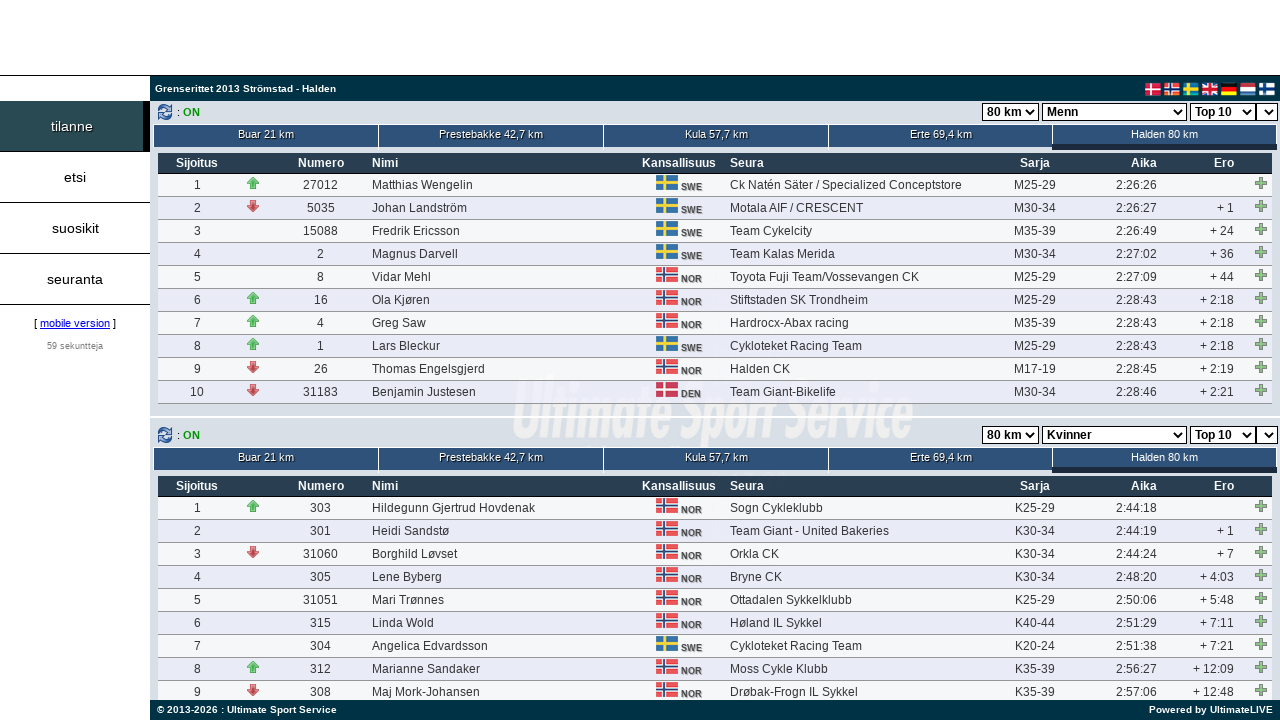

--- FILE ---
content_type: text/html; charset=UTF-8
request_url: https://live.ultimate.dk/desktop/front/index.php?eventid=1736&language=fi
body_size: 14943
content:
<!DOCTYPE HTML PUBLIC "-/W3C/DTD HTML 4.01 Transitional/EN" "http:/www.w3.org/TR/html4/loose.dtd">
<html>
<head>
<title>Grenserittet 2013 Strömstad - Halden @ UltimateLIVE</title>
<meta name="apple-mobile-web-app-capable" content="yes" />
<link rel="shortcut icon" href="../template/standard/browsericon.png" />
<link rel="apple-touch-icon" href="../template/standard/desktopicon.png" />
<link rel="apple-touch-icon-precomposed" href="../template/standard/desktopicon.png" />
<link rel="apple-touch-startup-image" media="(device-width: 768px) and (orientation: portrait)" href="../template/standard/apple-touch-startup-image-768x1004.png">
<link rel="apple-touch-startup-image" media="(device-width: 768px) and (orientation: landscape)" href="../template/standard/apple-touch-startup-image-748x1024.png">
<link rel="apple-touch-startup-image" media="(device-width: 768px) and (orientation: portrait) and (-webkit-device-pixel-ratio: 2)" href="../template/standard/apple-touch-startup-image-1536x2008.png">
<link rel="apple-touch-startup-image" media="(device-width: 768px) and (orientation: landscape) and (-webkit-device-pixel-ratio: 2)" href="../template/standard/apple-touch-startup-image-1496x2048.png">
<link rel="stylesheet" type="text/css" href="../template/standard/stylesheet.css">
<link rel="stylesheet" href="../javascripts/lightbox2/css/lightbox.min.css">
<meta property="og:image" content="http://live.ultimate.dk/"/>
<meta property="og:title" content="Grenserittet 2013 Strömstad - Halden @ UltimateLIVE"/>
<meta property="og:url" content="http://live.ultimate.dk/desktop/front/index.php?eventid=1736"/>
<script type="text/javascript" src="../javascripts/jquery.min.js"></script>
<script type="text/javascript" src="../javascripts/jsapi.js"></script>
<script type="text/javascript">
  google.load('visualization', '1', {packages: ['corechart']});
</script>
<script type="text/javascript">
<!--
var reserveheight = 121;

function getXMLHTTP() {
	var A = null;
	try {
		A = new ActiveXObject("Msxml2.XMLHTTP");
	} catch(e) {
		try {
			A = new ActiveXObject("Microsoft.XMLHTTP");
		} catch(oc) {
			A = null;
		}
	}
	if (!A && typeof XMLHttpRequest != "undefined") {
		A = new XMLHttpRequest();
	}
	return A;
}

function getData(url) {
	document.getElementById('loading_screen').style.display='block';
	var xmlHttp;
	searching = true;
	if (xmlHttp && xmlHttp.readyState != 0) {
		xmlHttp.abort();
	}
	xmlHttp = getXMLHTTP();
	if (xmlHttp) {
		xmlHttp.open("GET", url, true);
		xmlHttp.onreadystatechange = function() {
			if (xmlHttp.readyState == 4 && xmlHttp.responseText && searching) {
				document.getElementById('loading_screen').style.display='none';
				eval (xmlHttp.responseText);
				searching = false;
			}
		}
		xmlHttp.send (null);
	}
}

function getDataHidden(url) {
	var xmlHttp;
	searching = true;
	if (xmlHttp && xmlHttp.readyState != 0) {
		xmlHttp.abort();
	}
	xmlHttp = getXMLHTTP();
	if (xmlHttp) {
		xmlHttp.open("GET", url, true);
		xmlHttp.onreadystatechange = function() {
			if (xmlHttp.readyState == 4 && xmlHttp.responseText && searching) {
				eval (xmlHttp.responseText);
				searching = false;
			}
		}
		xmlHttp.send (null);
	}
}

function resize_pagecontent () {

	var myWidth = 0, myHeight = 0;

	if( typeof( window.innerWidth ) == 'number' ) {
		//Non-IE
		myWidth = window.innerWidth;
		myHeight = window.innerHeight;
	} else if( document.documentElement && ( document.documentElement.clientWidth || document.documentElement.clientHeight ) ) {
		//IE 6+ in 'standards compliant mode'
		myWidth = document.documentElement.clientWidth;
		myHeight = document.documentElement.clientHeight;
	} else if( document.body && ( document.body.clientWidth || document.body.clientHeight ) ) {
		//IE 4 compatible
		myWidth = document.body.clientWidth;
		myHeight = document.body.clientHeight;
	}

	document.getElementById('PAGECONTENT').style.height=(myHeight-reserveheight) + 'px';
}

var goto_participant_pid = 0;

var language = 'fi';

var dummy = 0;

var modes = new Array();
modes[0] = 'leaderboard';
modes[1] = 'results';
modes[2] = 'search';
modes[3] = 'myfavourites';
modes[4] = 'tracker';
modes[5] = 'statistics';
modes[6] = 'teamresults';
modes[7] = 'other';
modes[8] = 'livestreaming';
modes[9] = 'help';
modes[10] = 'scroller';

var active_rows = new Array ();
var deactive_rows = new Array ();

var selected_pid = 0;
var details_active = 0;

var currentmode = 'leaderboard';



function changeClass (objectname, newclass) {
	document.getElementById(objectname).className=newclass;
}

function doMenuMouseOver (objectname) {
	changeClass (objectname, 'menu_hover');
}

function doMenuMouseOut (objectname) {
	if ('menu_' + currentmode != objectname) {
		changeClass (objectname, 'menu');
	} else {
		changeClass (objectname, 'menu_active');
	}
}

function doMenuViewChange (mode) {

	seconds = 60 + 1;

	currentmode = mode;

	changeClass ('menu_' + mode, 'menu_active');

	for (var i in modes) {
		if (modes[i] != currentmode) {
			changeClass ('menu_' + modes[i], 'menu');
		}	
	}

	if (mode == 'leaderboard') {

		// display leaderboard
		document.getElementById('divLeaderBoard').style.display='block';

		// hide other modes
		document.getElementById('divResults').style.display='none';
		document.getElementById('divSearch').style.display='none';
		document.getElementById('divMyFavourites').style.display='none';
		document.getElementById('divTracker').style.display='none';
		document.getElementById('divStatistics').style.display='none';
		document.getElementById('divTeamResults').style.display='none';
		document.getElementById('divOther').style.display='none';
		document.getElementById('divLiveStreaming').style.display='none';
		document.getElementById('divHelp').style.display='none';
		document.getElementById('divScroller').style.display='none';

		refreshAllLeaderBoards ();
	
	}

	if (mode == 'results') {

		// display leaderboard
		document.getElementById('divResults').style.display='block';

		// hide other modes
		document.getElementById('divLeaderBoard').style.display='none';
		document.getElementById('divSearch').style.display='none';
		document.getElementById('divMyFavourites').style.display='none';
		document.getElementById('divTracker').style.display='none';
		document.getElementById('divStatistics').style.display='none';
		document.getElementById('divTeamResults').style.display='none';
		document.getElementById('divOther').style.display='none';
		document.getElementById('divLiveStreaming').style.display='none';
		document.getElementById('divHelp').style.display='none';
		document.getElementById('divScroller').style.display='none';
	
	}

	if (mode == 'search') {

		// display search
		document.getElementById('divSearch').style.display='block';

		// hide other modes
		document.getElementById('divLeaderBoard').style.display='none';
		document.getElementById('divResults').style.display='none';
		document.getElementById('divMyFavourites').style.display='none';
		document.getElementById('divTracker').style.display='none';
		document.getElementById('divStatistics').style.display='none';
		document.getElementById('divTeamResults').style.display='none';
		document.getElementById('divOther').style.display='none';
		document.getElementById('divLiveStreaming').style.display='none';
		document.getElementById('divHelp').style.display='none';
		document.getElementById('divScroller').style.display='none';

		document.getElementById("search_quick").focus();

		search ();

	}

	if (mode == 'myfavourites') {

		// display myfavourites
		document.getElementById('divMyFavourites').style.display='block';

		// hide other modes
		document.getElementById('divLeaderBoard').style.display='none';
		document.getElementById('divResults').style.display='none';
		document.getElementById('divSearch').style.display='none';
		document.getElementById('divTracker').style.display='none';
		document.getElementById('divStatistics').style.display='none';
		document.getElementById('divTeamResults').style.display='none';
		document.getElementById('divOther').style.display='none';
		document.getElementById('divLiveStreaming').style.display='none';
		document.getElementById('divHelp').style.display='none';
		document.getElementById('divScroller').style.display='none';

		refreshMyFavourites();

	}

	if (mode == 'tracker') {

		// display tracker
		document.getElementById('divTracker').style.display='block';

		// hide other modes
		document.getElementById('divLeaderBoard').style.display='none';
		document.getElementById('divResults').style.display='none';
		document.getElementById('divSearch').style.display='none';
		document.getElementById('divMyFavourites').style.display='none';
		document.getElementById('divStatistics').style.display='none';
		document.getElementById('divTeamResults').style.display='none';
		document.getElementById('divOther').style.display='none';
		document.getElementById('divLiveStreaming').style.display='none';
		document.getElementById('divHelp').style.display='none';
		document.getElementById('divScroller').style.display='none';

		doTracker ();

	}

	if (mode == 'statistics') {

		// display statistics
		document.getElementById('divStatistics').style.display='block';

		// hide other modes
		document.getElementById('divLeaderBoard').style.display='none';
		document.getElementById('divResults').style.display='none';
		document.getElementById('divSearch').style.display='none';
		document.getElementById('divMyFavourites').style.display='none';
		document.getElementById('divTracker').style.display='none';
		document.getElementById('divTeamResults').style.display='none';
		document.getElementById('divOther').style.display='none';
		document.getElementById('divLiveStreaming').style.display='none';
		document.getElementById('divHelp').style.display='none';
		document.getElementById('divScroller').style.display='none';

	}

	if (mode == 'teamresults') {

		// display team results
		document.getElementById('divTeamResults').style.display='block';

		// hide other modes
		document.getElementById('divLeaderBoard').style.display='none';
		document.getElementById('divResults').style.display='none';
		document.getElementById('divSearch').style.display='none';
		document.getElementById('divMyFavourites').style.display='none';
		document.getElementById('divTracker').style.display='none';
		document.getElementById('divStatistics').style.display='none';
		document.getElementById('divOther').style.display='none';
		document.getElementById('divLiveStreaming').style.display='none';
		document.getElementById('divHelp').style.display='none';
		document.getElementById('divScroller').style.display='none';

	}

	if (mode == 'other') {

		// display other
		document.getElementById('divOther').style.display='block';

		// hide other modes
		document.getElementById('divLeaderBoard').style.display='none';
		document.getElementById('divResults').style.display='none';
		document.getElementById('divSearch').style.display='none';
		document.getElementById('divMyFavourites').style.display='none';
		document.getElementById('divTracker').style.display='none';
		document.getElementById('divStatistics').style.display='none';
		document.getElementById('divTeamResults').style.display='none';
		document.getElementById('divLiveStreaming').style.display='none';
		document.getElementById('divHelp').style.display='none';
		document.getElementById('divScroller').style.display='none';

	}

	if (mode == 'livestreaming') {

		// display livestreaming
		document.getElementById('divLiveStreaming').style.display='block';

		// hide other modes
		document.getElementById('divLeaderBoard').style.display='none';
		document.getElementById('divResults').style.display='none';
		document.getElementById('divSearch').style.display='none';
		document.getElementById('divMyFavourites').style.display='none';
		document.getElementById('divTracker').style.display='none';
		document.getElementById('divStatistics').style.display='none';
		document.getElementById('divTeamResults').style.display='none';
		document.getElementById('divOther').style.display='none';
		document.getElementById('divHelp').style.display='none';
		document.getElementById('divScroller').style.display='none';

	}

	if (mode == 'scroller') {

		// display scroller
		document.getElementById('divScroller').style.display='block';

		// hide other modes
		document.getElementById('divLeaderBoard').style.display='none';
		document.getElementById('divResults').style.display='none';
		document.getElementById('divSearch').style.display='none';
		document.getElementById('divMyFavourites').style.display='none';
		document.getElementById('divTracker').style.display='none';
		document.getElementById('divStatistics').style.display='none';
		document.getElementById('divTeamResults').style.display='none';
		document.getElementById('divLiveStreaming').style.display='none';
		document.getElementById('divHelp').style.display='none';
		document.getElementById('divOther').style.display='none';
	
	}

	if (mode == 'help') {

		// display help
		document.getElementById('divHelp').style.display='block';

		// hide other modes
		document.getElementById('divLeaderBoard').style.display='none';
		document.getElementById('divResults').style.display='none';
		document.getElementById('divSearch').style.display='none';
		document.getElementById('divMyFavourites').style.display='none';
		document.getElementById('divTracker').style.display='none';
		document.getElementById('divStatistics').style.display='none';
		document.getElementById('divTeamResults').style.display='none';
		document.getElementById('divLiveStreaming').style.display='none';
		document.getElementById('divOther').style.display='none';
		document.getElementById('divScroller').style.display='none';
	
	}


}

function doResultMouseOver (objectname, objectclass) {
	changeClass (objectname, objectclass);
}

function doResultMouseOut (objectname, objectclass) {
	changeClass (objectname, objectclass);
}

function doResultMouseOutPid (objectname, objectclass, pid) {
	for (var i = 0; i < active_rows.length; i++) {
		if (pid == active_rows[i]) {
			objectclass = "result_highlighted";
		}
	}
	changeClass (objectname, objectclass);
}

function doParticipantInfo (pid) {
	seconds = 60 + 1;
	selected_pid = pid;
	document.getElementById('participant_screen').style.display='block';
	getData ("data.php?eventid=1736&mode=participantinfo&pid=" + pid + "&language=" + language);
}

function doCloseParticipantInfo () {
	selected_pid = 0;
	details_active = 0;
	document.getElementById('participant_screen').style.display='none';
	if (currentmode == "myfavourites") {
		refreshMyFavourites ();
	}
}

function doFavouriteQuick (pid, action, divid, oddeven) {

	if (action == "add") {

		if (currentmode == "leaderboard") {
			getData("data.php?eventid=1736&mode=addfavourite&pid=" + pid + "&language=" + language + "&source=leaderboard&divid=" + divid + "&oddeven=" + oddeven);
		} else if (currentmode == "results") {
			getData("data.php?eventid=1736&mode=addfavourite&pid=" + pid + "&language=" + language + "&source=results&divid=" + divid + "&oddeven=" + oddeven);
		} else if (currentmode == "teamresults") {
			getData("data.php?eventid=1736&mode=addfavourite&pid=" + pid + "&language=" + language + "&source=teamresults&divid=" + divid + "&oddeven=" + oddeven);
		} else if (currentmode == "search") {
			getData("data.php?eventid=1736&mode=addfavourite&pid=" + pid + "&language=" + language + "&source=search&divid=" + divid + "&oddeven=" + oddeven);
		} else if (currentmode == "myfavourites") {
			getData("data.php?eventid=1736&mode=addfavourite&pid=" + pid + "&language=" + language + "&source=myfavourites&divid=" + divid + "&oddeven=" + oddeven);
		} else if (currentmode == "scroller") {
			getData("data.php?eventid=1736&mode=addfavourite&pid=" + pid + "&language=" + language + "&source=scroller&divid=" + divid + "&oddeven=" + oddeven);
		}

	} else if (action == "remove") {

		var rows = new Array ();
		var x = 0;

		for (var i = 0; i < active_rows.length; i++) {
			if (active_rows[i] != pid) {
				rows[x] = active_rows[i];
				x++;
			}
		}

		active_rows = rows;

		if (currentmode == "leaderboard") {
			getData("data.php?eventid=1736&mode=removefavourite&pid=" + pid + "&language=" + language + "&source=leaderboard&divid=" + divid + "&oddeven=" + oddeven);
		} else if (currentmode == "results") {
			getData("data.php?eventid=1736&mode=removefavourite&pid=" + pid + "&language=" + language + "&source=results&divid=" + divid + "&oddeven=" + oddeven);
		} else if (currentmode == "teamresults") {
			getData("data.php?eventid=1736&mode=removefavourite&pid=" + pid + "&language=" + language + "&source=teamresults&divid=" + divid + "&oddeven=" + oddeven);
		} else if (currentmode == "search") {
			getData("data.php?eventid=1736&mode=removefavourite&pid=" + pid + "&language=" + language + "&source=search&divid=" + divid + "&oddeven=" + oddeven);
		} else if (currentmode == "myfavourites") {
			getData("data.php?eventid=1736&mode=removefavourite&pid=" + pid + "&language=" + language + "&source=myfavourites&divid=" + divid + "&oddeven=" + oddeven);
		} else if (currentmode == "scroller") {
			getData("data.php?eventid=1736&mode=removefavourite&pid=" + pid + "&language=" + language + "&source=scroller&divid=" + divid + "&oddeven=" + oddeven);
		}

	}

}

function doFavourite (pid, action) {
	if (action == "add") {
		getData("data.php?eventid=1736&mode=addfavourite&pid=" + pid + "&language=" + language);
	} else if (action == "remove") {
		getData("data.php?eventid=1736&mode=removefavourite&pid=" + pid + "&language=" + language);
	}
}

function doTracker () {
	getData("data.php?eventid=1736&mode=tracker" + "&language=" + language);
}

function refreshMyFavourites () {

	seconds = 60 + 1;
	
	getDataHidden ("data.php?eventid=1736&mode=myfavourites" + "&language=" + language);
}

window.onkeyup = function (event) {
	if (event.keyCode == 27) {
		// participant info screen
		if (selected_pid != 0) {
			doCloseParticipantInfo ();
		}
	}
}

$(document).on('click', function (e) {
	if (selected_pid != 0 && details_active == 1) {
	    if ($(e.target).closest("#PARTICIPANTINFO").length === 0) {
			doCloseParticipantInfo ();
	    }
	}
});

function keysubmit (e, method) {
    if (e.keyCode == 13) {
		if (method == 'search') {
			search ();
		}
    }
}

function search () {
	getData ("data.php?eventid=1736&mode=search&searchmode=" + searchmode + "&search_quick=" + document.getElementById('search_quick').value + "&language=" + language + "&search_bib=" + document.getElementById('search_bib').value + "&search_firstname=" + document.getElementById('search_firstname').value + "&search_lastname=" + document.getElementById('search_lastname').value + "&search_club=" + document.getElementById('search_club').value + "&search_city=" + document.getElementById('search_city').value + "&search_nation=" + document.getElementById('search_nation').value + "&search_distance=" + document.getElementById('search_distance').value + "&search_category=" + document.getElementById('search_category').value + "&search_startgroup=" + document.getElementById('search_startgroup').value + "&search_time=" + document.getElementById('search_time').value + "&search_sortby=" + document.getElementById('search_sortby').value + "&search_sorttype=" + document.getElementById('search_sorttype').value);
}

var search_startrecord = 0;
var search_querystring = "";

function scrollerContent () {
	if (currentmode == 'search') {
		var divHeight = document.getElementById('PAGECONTENT').scrollHeight;
		var divScroll = document.getElementById('PAGECONTENT').scrollTop;
		var divOffset = document.getElementById('PAGECONTENT').offsetHeight;
		if (divOffset + divScroll >= divHeight) {
			getData ("data.php?search_startrecord=" + search_startrecord + "&" + search_querystring + "&language=" + language);
		}
	}
}

function refreshSearchByDistance () {
	getData ("data.php?eventid=1736&mode=refreshsearchdistance&distance=" + document.getElementById('search_distance').value + "&language=" + language);
}

var scroller_id = "";
var scroller_status = 0;
var scroller_refresh = 3600;
var scroller_previous_refresh = 3600;
var scroller_previous_records = 0;
var scroller_previous_id = "";

function setScroller (setScrollerID) {

	scroller_id = setScrollerID;
	scroller_status = 1;

	if (scroller_id != "" && currentmode == "scroller") { 
		getDataHidden ("data.php?eventid=1736&mode=scroller&language=" + language + "&scroller_id=" + setScrollerID + "&scroller_previous_refresh=" + scroller_previous_refresh + "&scroller_previous_records=" + scroller_previous_records + "&scroller_previous_id=" + scroller_previous_id);
	}

}

function stopScroller ()
	{
		document.getElementById('statusScroller').innerHTML='<input type="button" value="Start" class="scroller_startbutton" onclick="startScroller();">';

		scroller_status = 0;
	}

function startScroller ()
	{
		document.getElementById('statusScroller').innerHTML='<input type="button" value="Stop" class="scroller_stopbutton" onclick="stopScroller();">';

		scroller_status = 1;
	}

var searchmode = 'quick';

function searchMode (mode)
	{
		if (mode == 'quick') {

			searchmode = 'quick';

			document.getElementById('search_box_quick').style.display='block';
			document.getElementById('search_box_advanced').style.display='none';

			document.getElementById('search_menu_quick').className='search_menu_navigation_active';
			document.getElementById('search_menu_advanced').className='search_menu_navigation';

			document.getElementById("search_quick").focus();

		} else if (mode == 'advanced') {

			searchmode = 'advanced';

			document.getElementById('search_box_quick').style.display='none';
			document.getElementById('search_box_advanced').style.display='block';

			document.getElementById('search_menu_quick').className='search_menu_navigation';
			document.getElementById('search_menu_advanced').className='search_menu_navigation_active';

		}
	}

function in_array(array, value) {
    for (var i = 0; i < array.length; i++) {
        if (array[i] == value) {
            return true;
        }
    }
    return false;
}

var maxleaderboards = 4;

var leaderboards = new Array ();
var leaderboards_refresh = new Array ();
var leaderboards_distance = new Array ();
var leaderboards_olddistance = new Array ();
var leaderboards_category = new Array ();
var leaderboards_records = new Array ();
var leaderboards_show = new Array ();
var leaderboards_latesttimingpoint = new Array ();
var leaderboards_selectedtimingpoint = new Array ();

var leaderboards_open = 2;

leaderboards[0] = 1;
leaderboards[1] = 1;
leaderboards[2] = 0;
leaderboards[3] = 0;

leaderboards_refresh[0] = 1;
leaderboards_refresh[1] = 1;
leaderboards_refresh[2] = 1;
leaderboards_refresh[3] = 1;

leaderboards_distance[0] = "1";
leaderboards_distance[1] = "1";
leaderboards_distance[2] = "1";
leaderboards_distance[3] = "1";

leaderboards_olddistance[0] = "1";
leaderboards_olddistance[1] = "1";
leaderboards_olddistance[2] = "1";
leaderboards_olddistance[3] = "1";

leaderboards_category[0] = "S_M";
leaderboards_category[1] = "S_W";
leaderboards_category[2] = "";
leaderboards_category[3] = "";

leaderboards_records[0] = 10;
leaderboards_records[1] = 10;
leaderboards_records[2] = 10;
leaderboards_records[3] = 10;

leaderboards_show[0] = 'standings';
leaderboards_show[1] = 'standings';
leaderboards_show[2] = 'standings';
leaderboards_show[3] = 'standings';

leaderboards_latesttimingpoint[0] = 51;
leaderboards_latesttimingpoint[1] = 51;
leaderboards_latesttimingpoint[2] = 0;
leaderboards_latesttimingpoint[3] = 0;

leaderboards_selectedtimingpoint[0] = 51;
leaderboards_selectedtimingpoint[1] = 51;
leaderboards_selectedtimingpoint[2] = 0;
leaderboards_selectedtimingpoint[3] = 0;

function showLeaderBoard (leaderboard) {

	seconds = 60 + 1;

	if (leaderboard <= maxleaderboards) {

		leaderboards[leaderboard] = 1;
		leaderboards_open = leaderboards_open + 1;

		document.getElementById('leaderboard' + leaderboard).style.display='block';

		if (leaderboard == 2) {
			document.getElementById('leaderboard1_panel').style.display='none';
		} else if (leaderboard == 3) {
			document.getElementById('leaderboard2_panel').style.display='none';
			document.getElementById('leaderboard_panel').style.display='none';
		}

		refreshLeaderBoard (leaderboard);

	}

}

function hideLeaderBoard (leaderboard) {

	leaderboards[leaderboard] = 0;
	leaderboards_open = leaderboards_open - 1;

	document.getElementById('leaderboard' + leaderboard).style.display='none';

	if (leaderboard == 3) {
		document.getElementById('leaderboard2_panel').style.display='block';
		document.getElementById('leaderboard_panel').style.display='block';
	} else if (leaderboard == 2) {
		document.getElementById('leaderboard1_panel').style.display='block';
		document.getElementById('leaderboard_panel').style.display='block';
	}

}

function doLeaderBoardMenuMouseOver (leaderborad, time, objectname, objectclass) {
	changeClass (objectname, objectclass);
}

function doLeaderBoardMenuMouseOut (leaderboard, time, objectname, objectclass) {
	if (leaderboards_selectedtimingpoint[leaderboard] == time) {
		changeClass (objectname, 'leaderboard_timehdr_active');
	} else {
		changeClass (objectname, objectclass);
	}
}

function leaderboardAutoFollow (leaderboard) {

	seconds = 60 + 1;

	if (leaderboards_refresh[leaderboard] == 0) {
		leaderboards_refresh[leaderboard] = 1;
		document.getElementById('autofollow' + leaderboard + '_text').innerHTML=': <span style="font-weight: bold; color: rgb(0,150,0);">ON</span>';
		getData ("data.php?eventid=1736&mode=leaderboard&leaderboardid=" + leaderboard + "&distance=" + leaderboards_distance[leaderboard] + "&category=" + leaderboards_category[leaderboard] + "&records=" + leaderboards_records[leaderboard] + "&language=" + language);
	} else {
		leaderboards_refresh[leaderboard] = 0;
		document.getElementById('autofollow' + leaderboard + '_text').innerHTML=': <span style="font-weight: bold; color: rgb(150,0,0);">OFF</span>';
	}

}

function doLeaderBoardMarkTime (leaderboard, time) {

	leaderboards_selectedtimingpoint[leaderboard] = time;

	changeClass ('time' + leaderboard + '_' + time, 'leaderboard_timehdr_active');

	for (r = 1; r <= 51; r++) {
		if (r != time) {
			if (document.getElementById('time' + leaderboard + '_' + r)) {
					document.getElementById('time' + leaderboard + '_' + r).className='leaderboard_timehdr';
			}
		}
	}

}

function doLeaderBoardSelectTime (leaderboard, time) {

	seconds = 60 + 1;

	leaderboards_selectedtimingpoint[leaderboard] = time;

	changeClass ('time' + leaderboard + '_' + time, 'leaderboard_timehdr_active');

	for (r = 1; r <= 51; r++) {
		if (r != time) {
			if (document.getElementById('time' + leaderboard + '_' + r)) {
					document.getElementById('time' + leaderboard + '_' + r).className='leaderboard_timehdr';
			}
		}
	}

	leaderboards_refresh[leaderboard] = 1;
	leaderboardAutoFollow (leaderboard);

	leaderboards_distance[leaderboard] = document.getElementById('leaderboard_distance_' + leaderboard).value;
	leaderboards_category[leaderboard] = document.getElementById('leaderboard_category_' + leaderboard).value;
	leaderboards_records[leaderboard] = document.getElementById('leaderboard_records_' + leaderboard).value;

	getData ("data.php?eventid=1736&mode=leaderboard&leaderboardid=" + leaderboard + "&distance=" + leaderboards_distance[leaderboard] + "&olddistance=" + leaderboards_distance[leaderboard] + "&category=" + leaderboards_category[leaderboard] + "&records=" + leaderboards_records[leaderboard] + "&show=" + leaderboards_show[leaderboard] + "&time=" + time + "&language=" + language);

}

function refreshLeaderBoard (leaderboard) {

	seconds = 60 + 1;

	var olddistance = leaderboards_olddistance[leaderboard];

	leaderboards_distance[leaderboard] = document.getElementById('leaderboard_distance_' + leaderboard).value;
	leaderboards_category[leaderboard] = document.getElementById('leaderboard_category_' + leaderboard).value;
	leaderboards_records[leaderboard] = document.getElementById('leaderboard_records_' + leaderboard).value;
	leaderboards_show[leaderboard] = document.getElementById('leaderboard_show_' + leaderboard).value;

	leaderboards_olddistance[leaderboard] = leaderboards_distance[leaderboard];

	getData ("data.php?eventid=1736&mode=leaderboard&leaderboardid=" + leaderboard + "&distance=" + leaderboards_distance[leaderboard] + "&olddistance=" + olddistance + "&category=" + leaderboards_category[leaderboard] + "&records=" + leaderboards_records[leaderboard] + "&show=" + leaderboards_show[leaderboard] + "&language=" + language);
}

function refreshAllLeaderBoards () {

	var strLeaderBoards = '';
	var strDistances = '';
	var strOldDistances = '';
	var strCategories = '';
	var strRecords = '';
	var strShow = '';
	var strTimes = '';
	var strRefresh = '';

	for (l = 0; l < leaderboards.length; l++) {

		if (leaderboards[l] == 1) {

			if (l == 0) {
				strLeaderBoards = l;
				strDistances = leaderboards_distance[l];
				strCategories = leaderboards_category[l];
				strRecords = leaderboards_records[l];
				strShow = leaderboards_show[l];
				strRefresh = leaderboards_refresh[l];
				strTimes = leaderboards_selectedtimingpoint[l];
			} else {
				strLeaderBoards += ',' + l;
				strDistances += ',' + leaderboards_distance[l];
				strCategories += ',' + leaderboards_category[l];
				strRecords += ',' + leaderboards_records[l];
				strShow += ',' + leaderboards_show[l];
				strRefresh += ',' + leaderboards_refresh[l];
				strTimes += ',' + leaderboards_selectedtimingpoint[l];
			}

		}

	}

	getDataHidden ("data.php?eventid=1736&mode=leaderboard&leaderboardid=" + strLeaderBoards + "&distance=" + strDistances + "&category=" + strCategories + "&records=" + strRecords + "&show=" + strShow + "&refresh=" + strRefresh + "&selectedtimes=" + strTimes + "&language=" + language);

}



function pageSizer () {
	resize_pagecontent ();
	if (goto_participant_pid > 0) {
		var myPid = goto_participant_pid;
		goto_participant_pid = 0;
		doParticipantInfo (myPid);
	}
}

var autorefresh = 'On';
var seconds = 60 + 1;
var scroller_counter = 0;

function raceTimer () {

	if (autorefresh == 'On') {

		if (currentmode == 'leaderboard' || currentmode == 'results' || currentmode == 'myfavourites' || currentmode == 'statistics' || currentmode == 'teamresults' || currentmode == 'reports') {

			seconds = seconds - 1;

			if (seconds > 1) {
				document.getElementById('refreshbox').innerHTML=' ' + seconds + ' sekuntteja';
			} else {
				document.getElementById('refreshbox').innerHTML=' ' + seconds + ' sekunti';
			}

			if (seconds == 0) {

				document.getElementById('refreshbox').innerHTML='';

				seconds = 60 + 1;

				if (currentmode == 'leaderboard' && selected_pid == 0) {
					refreshAllLeaderBoards ();
				} else if (currentmode == 'myfavourites' && selected_pid == 0) {
					refreshMyFavourites ();
				} else if (currentmode == 'statistics' && selected_pid == 0) {
				} else if (currentmode == 'teamresults' && selected_pid == 0) {
				} else if (currentmode == 'results' && selected_pid == 0) {
				}

				if (selected_pid != 0) {
					getDataHidden ("data.php?eventid=1736&mode=participantinfo&pid=" + selected_pid);
				}

			}

		} else {

			document.getElementById('refreshbox').innerHTML='';

			if (currentmode == 'scroller' && scroller_status == 1) {
				if (scroller_counter >= scroller_refresh) {
					scroller_counter = 0;
					setScroller (scroller_id);
				}
				scroller_counter++;
			}

		}

	}

}

/*!
 * Lightbox v2.9.0
 * by Lokesh Dhakar
 *
 * More info:
 * http://lokeshdhakar.com/projects/lightbox2/
 *
 * Copyright 2007, 2015 Lokesh Dhakar
 * Released under the MIT license
 * https://github.com/lokesh/lightbox2/blob/master/LICENSE
 */
!function(a,b){"function"==typeof define&&define.amd?define(["jquery"],b):"object"==typeof exports?module.exports=b(require("jquery")):a.lightbox=b(a.jQuery)}(this,function(a){function b(b){this.album=[],this.currentImageIndex=void 0,this.init(),this.options=a.extend({},this.constructor.defaults),this.option(b)}return b.defaults={albumLabel:"Image %1 of %2",alwaysShowNavOnTouchDevices:!1,fadeDuration:600,fitImagesInViewport:!0,imageFadeDuration:600,positionFromTop:50,resizeDuration:700,showImageNumberLabel:!0,wrapAround:!1,disableScrolling:!1,sanitizeTitle:!1},b.prototype.option=function(b){a.extend(this.options,b)},b.prototype.imageCountLabel=function(a,b){return this.options.albumLabel.replace(/%1/g,a).replace(/%2/g,b)},b.prototype.init=function(){var b=this;a(document).ready(function(){b.enable(),b.build()})},b.prototype.enable=function(){var b=this;a("body").on("click","a[rel^=lightbox], area[rel^=lightbox], a[data-lightbox], area[data-lightbox]",function(c){return b.start(a(c.currentTarget)),!1})},b.prototype.build=function(){var b=this;a('<div id="lightboxOverlay" class="lightboxOverlay"></div><div id="lightbox" class="lightbox"><div class="lb-outerContainer"><div class="lb-container"><img class="lb-image" src="[data-uri]" /><div class="lb-nav"><a class="lb-prev" href="" ></a><a class="lb-next" href="" ></a></div><div class="lb-loader"><a class="lb-cancel"></a></div></div></div><div class="lb-dataContainer"><div class="lb-data"><div class="lb-details"><span class="lb-caption"></span><span class="lb-number"></span></div><div class="lb-closeContainer"><a class="lb-close"></a></div></div></div></div>').appendTo(a("body")),this.$lightbox=a("#lightbox"),this.$overlay=a("#lightboxOverlay"),this.$outerContainer=this.$lightbox.find(".lb-outerContainer"),this.$container=this.$lightbox.find(".lb-container"),this.$image=this.$lightbox.find(".lb-image"),this.$nav=this.$lightbox.find(".lb-nav"),this.containerPadding={top:parseInt(this.$container.css("padding-top"),10),right:parseInt(this.$container.css("padding-right"),10),bottom:parseInt(this.$container.css("padding-bottom"),10),left:parseInt(this.$container.css("padding-left"),10)},this.imageBorderWidth={top:parseInt(this.$image.css("border-top-width"),10),right:parseInt(this.$image.css("border-right-width"),10),bottom:parseInt(this.$image.css("border-bottom-width"),10),left:parseInt(this.$image.css("border-left-width"),10)},this.$overlay.hide().on("click",function(){return b.end(),!1}),this.$lightbox.hide().on("click",function(c){return"lightbox"===a(c.target).attr("id")&&b.end(),!1}),this.$outerContainer.on("click",function(c){return"lightbox"===a(c.target).attr("id")&&b.end(),!1}),this.$lightbox.find(".lb-prev").on("click",function(){return 0===b.currentImageIndex?b.changeImage(b.album.length-1):b.changeImage(b.currentImageIndex-1),!1}),this.$lightbox.find(".lb-next").on("click",function(){return b.currentImageIndex===b.album.length-1?b.changeImage(0):b.changeImage(b.currentImageIndex+1),!1}),this.$nav.on("mousedown",function(a){3===a.which&&(b.$nav.css("pointer-events","none"),b.$lightbox.one("contextmenu",function(){setTimeout(function(){this.$nav.css("pointer-events","auto")}.bind(b),0)}))}),this.$lightbox.find(".lb-loader, .lb-close").on("click",function(){return b.end(),!1})},b.prototype.start=function(b){function c(a){d.album.push({link:a.attr("href"),title:a.attr("data-title")||a.attr("title")})}var d=this,e=a(window);e.on("resize",a.proxy(this.sizeOverlay,this)),a("select, object, embed").css({visibility:"hidden"}),this.sizeOverlay(),this.album=[];var f,g=0,h=b.attr("data-lightbox");if(h){f=a(b.prop("tagName")+'[data-lightbox="'+h+'"]');for(var i=0;i<f.length;i=++i)c(a(f[i])),f[i]===b[0]&&(g=i)}else if("lightbox"===b.attr("rel"))c(b);else{f=a(b.prop("tagName")+'[rel="'+b.attr("rel")+'"]');for(var j=0;j<f.length;j=++j)c(a(f[j])),f[j]===b[0]&&(g=j)}var k=e.scrollTop()+this.options.positionFromTop,l=e.scrollLeft();this.$lightbox.css({top:k+"px",left:l+"px"}).fadeIn(this.options.fadeDuration),this.options.disableScrolling&&a("body").addClass("lb-disable-scrolling"),this.changeImage(g)},b.prototype.changeImage=function(b){var c=this;this.disableKeyboardNav();var d=this.$lightbox.find(".lb-image");this.$overlay.fadeIn(this.options.fadeDuration),a(".lb-loader").fadeIn("slow"),this.$lightbox.find(".lb-image, .lb-nav, .lb-prev, .lb-next, .lb-dataContainer, .lb-numbers, .lb-caption").hide(),this.$outerContainer.addClass("animating");var e=new Image;e.onload=function(){var f,g,h,i,j,k,l;d.attr("src",c.album[b].link),f=a(e),d.width(e.width),d.height(e.height),c.options.fitImagesInViewport&&(l=a(window).width(),k=a(window).height(),j=l-c.containerPadding.left-c.containerPadding.right-c.imageBorderWidth.left-c.imageBorderWidth.right-20,i=k-c.containerPadding.top-c.containerPadding.bottom-c.imageBorderWidth.top-c.imageBorderWidth.bottom-120,c.options.maxWidth&&c.options.maxWidth<j&&(j=c.options.maxWidth),c.options.maxHeight&&c.options.maxHeight<j&&(i=c.options.maxHeight),(e.width>j||e.height>i)&&(e.width/j>e.height/i?(h=j,g=parseInt(e.height/(e.width/h),10),d.width(h),d.height(g)):(g=i,h=parseInt(e.width/(e.height/g),10),d.width(h),d.height(g)))),c.sizeContainer(d.width(),d.height())},e.src=this.album[b].link,this.currentImageIndex=b},b.prototype.sizeOverlay=function(){this.$overlay.width(a(document).width()).height(a(document).height())},b.prototype.sizeContainer=function(a,b){function c(){d.$lightbox.find(".lb-dataContainer").width(g),d.$lightbox.find(".lb-prevLink").height(h),d.$lightbox.find(".lb-nextLink").height(h),d.showImage()}var d=this,e=this.$outerContainer.outerWidth(),f=this.$outerContainer.outerHeight(),g=a+this.containerPadding.left+this.containerPadding.right+this.imageBorderWidth.left+this.imageBorderWidth.right,h=b+this.containerPadding.top+this.containerPadding.bottom+this.imageBorderWidth.top+this.imageBorderWidth.bottom;e!==g||f!==h?this.$outerContainer.animate({width:g,height:h},this.options.resizeDuration,"swing",function(){c()}):c()},b.prototype.showImage=function(){this.$lightbox.find(".lb-loader").stop(!0).hide(),this.$lightbox.find(".lb-image").fadeIn(this.options.imageFadeDuration),this.updateNav(),this.updateDetails(),this.preloadNeighboringImages(),this.enableKeyboardNav()},b.prototype.updateNav=function(){var a=!1;try{document.createEvent("TouchEvent"),a=this.options.alwaysShowNavOnTouchDevices?!0:!1}catch(b){}this.$lightbox.find(".lb-nav").show(),this.album.length>1&&(this.options.wrapAround?(a&&this.$lightbox.find(".lb-prev, .lb-next").css("opacity","1"),this.$lightbox.find(".lb-prev, .lb-next").show()):(this.currentImageIndex>0&&(this.$lightbox.find(".lb-prev").show(),a&&this.$lightbox.find(".lb-prev").css("opacity","1")),this.currentImageIndex<this.album.length-1&&(this.$lightbox.find(".lb-next").show(),a&&this.$lightbox.find(".lb-next").css("opacity","1"))))},b.prototype.updateDetails=function(){var b=this;if("undefined"!=typeof this.album[this.currentImageIndex].title&&""!==this.album[this.currentImageIndex].title){var c=this.$lightbox.find(".lb-caption");this.options.sanitizeTitle?c.text(this.album[this.currentImageIndex].title):c.html(this.album[this.currentImageIndex].title),c.fadeIn("fast").find("a").on("click",function(b){void 0!==a(this).attr("target")?window.open(a(this).attr("href"),a(this).attr("target")):location.href=a(this).attr("href")})}if(this.album.length>1&&this.options.showImageNumberLabel){var d=this.imageCountLabel(this.currentImageIndex+1,this.album.length);this.$lightbox.find(".lb-number").text(d).fadeIn("fast")}else this.$lightbox.find(".lb-number").hide();this.$outerContainer.removeClass("animating"),this.$lightbox.find(".lb-dataContainer").fadeIn(this.options.resizeDuration,function(){return b.sizeOverlay()})},b.prototype.preloadNeighboringImages=function(){if(this.album.length>this.currentImageIndex+1){var a=new Image;a.src=this.album[this.currentImageIndex+1].link}if(this.currentImageIndex>0){var b=new Image;b.src=this.album[this.currentImageIndex-1].link}},b.prototype.enableKeyboardNav=function(){a(document).on("keyup.keyboard",a.proxy(this.keyboardAction,this))},b.prototype.disableKeyboardNav=function(){a(document).off(".keyboard")},b.prototype.keyboardAction=function(a){var b=27,c=37,d=39,e=a.keyCode,f=String.fromCharCode(e).toLowerCase();e===b||f.match(/x|o|c/)?this.end():"p"===f||e===c?0!==this.currentImageIndex?this.changeImage(this.currentImageIndex-1):this.options.wrapAround&&this.album.length>1&&this.changeImage(this.album.length-1):("n"===f||e===d)&&(this.currentImageIndex!==this.album.length-1?this.changeImage(this.currentImageIndex+1):this.options.wrapAround&&this.album.length>1&&this.changeImage(0))},b.prototype.end=function(){this.disableKeyboardNav(),a(window).off("resize",this.sizeOverlay),this.$lightbox.fadeOut(this.options.fadeDuration),this.$overlay.fadeOut(this.options.fadeDuration),a("select, object, embed").css({visibility:"visible"}),this.options.disableScrolling&&a("body").removeClass("lb-disable-scrolling")},new b});
//# sourceMappingURL=lightbox.min.map



//-->
</script>
<script type="text/javascript">
var _gaq = _gaq || [];
_gaq.push(['_setAccount', 'UA-11983910-13']);
_gaq.push(['_trackPageview']);
(function() {
	var ga = document.createElement('script'); ga.type = 'text/javascript'; ga.async = true;
	ga.src = ('https:' == document.location.protocol ? 'https://ssl' : 'http://www') + '.google-analytics.com/ga.js';
	var s = document.getElementsByTagName('script')[0]; s.parentNode.insertBefore(ga, s);
})();
</script>
</head>

<body onload="resize_pagecontent();setInterval('pageSizer()',250);setInterval('raceTimer()',1000);">

<div id="loading_screen" style="position:absolute;top:0;left:0;z-index: 2; display:none;" class="loading">
	<table width="100%" height="100%" align="center" border="0" cellspacing="0" cellpadding="0">
		<tr>
			<td width="13%" align="center" valign="middle"></td>
			<td width="87%" align="center" valign="middle"><img src="../template/standard/loading.gif" border="0"></td>
		</tr>
	</table>
</div>

<div id="participant_screen" style="position:absolute;top:0;left:0;z-index: 1; display:none;" class="participant">
	<table width="100%" height="100%" align="center" border="0" cellspacing="0" cellpadding="0">
		<tr>
			<td width="10%" align="center" valign="middle"></td>
			<td width="90%" align="center" valign="middle"><div id="PARTICIPANTINFO"></div></td>
		</tr>
	</table>
</div>

<div id="main_screen" style="z-index: 0;">

<table width="100%" align="center" border="0" cellspacing="0" cellpadding="0">
	<tr>
		<td width="100%" align="center" valign="bottom" class="pagetop" style="height: 75px; line-height: 0px;"></td>
	</tr>
</table>

<table width="100%" align="center" border="0" cellspacing="0" cellpadding="0">
	<tr>
		<td width="150" align="center" valign="middle"><div class="fb-like" data-href="https://www.facebook.com/ussdk?fref=ts" data-layout="button" data-action="like" data-show-faces="false" data-share="false"></div></td>
		<td width="*" align="left" valign="middle" class="credits" style="padding-left: 5px; line-height: 25px;">Grenserittet 2013 Strömstad - Halden</td>
		<td width="*" align="right" valign="middle" class="credits" style="padding-right: 5px; line-height: 25px;"><a href="index.php?eventid=1736&language=dk"><img src="../template/standard/flags/danish.png" class="languageflags" title="danish" style="vertical-align: middle;"></a> <a href="index.php?eventid=1736&language=no"><img src="../template/standard/flags/norwegian.png" class="languageflags" title="norwegian" style="vertical-align: middle;"></a> <a href="index.php?eventid=1736&language=se"><img src="../template/standard/flags/swedish.png" class="languageflags" title="swedish" style="vertical-align: middle;"></a> <a href="index.php?eventid=1736&language=us"><img src="../template/standard/flags/english.png" class="languageflags" title="english" style="vertical-align: middle;"></a> <a href="index.php?eventid=1736&language=de"><img src="../template/standard/flags/german.png" class="languageflags" title="german" style="vertical-align: middle;"></a> <a href="index.php?eventid=1736&language=nl"><img src="../template/standard/flags/dutch.png" class="languageflags" title="dutch" style="vertical-align: middle;"></a> <a href="index.php?eventid=1736&language=fi"><img src="../template/standard/flags/finnish.png" class="languageflags" title="finnish" style="vertical-align: middle;"></a> </td>
	</tr>
</table>

<table width="100%" align="center" border="0" cellspacing="0" cellpadding="0">
	<tr>
		<td width="150" align="center" valign="top" style="background: rgb(255,255,255);" id="menubar">
			<table width="100%" align="center" border="0" cellspacing="0" cellpadding="0">
				<tr>
					<td width="100%" id="PAGEMENUCELL" align="center" valign="top">
						<div id="PAGEMENU">
							<table width="100%" align="center" border="0" cellspacing="0" cellpadding="0"><tr><td width="100%" align="center" valign="middle"><table width="100%" align="center" border="0" cellspacing="0" cellpadding="0"><tr><td width="100%" align="center"><div id="menu_leaderboard" class="menu_active" onmouseover="doMenuMouseOver('menu_leaderboard')" onmouseout="doMenuMouseOut('menu_leaderboard')" onclick="doMenuViewChange('leaderboard')" style="display: block">tilanne</div><div id="menu_results" class="menu" onmouseover="doMenuMouseOver('menu_results')" onmouseout="doMenuMouseOut('menu_results')" onclick="doMenuViewChange('results')" style="display: none">tulokset</div><div id="menu_teamresults" class="menu" onmouseover="doMenuMouseOver('menu_teamresults')" onmouseout="doMenuMouseOut('menu_teamresults')" onclick="doMenuViewChange('teamresults')" style="display: none">joukkuetulokset</div><div id="menu_search" class="menu" onmouseover="doMenuMouseOver('menu_search')" onmouseout="doMenuMouseOut('menu_search')" onclick="doMenuViewChange('search')" style="display: block">etsi</div><div id="menu_myfavourites" class="menu" onmouseover="doMenuMouseOver('menu_myfavourites')" onmouseout="doMenuMouseOut('menu_myfavourites')" onclick="doMenuViewChange('myfavourites')" style="display: block">suosikit</div><div id="menu_tracker" class="menu" onmouseover="doMenuMouseOver('menu_tracker')" onmouseout="doMenuMouseOut('menu_tracker')" onclick="doMenuViewChange('tracker')" style="display: block">seuranta</div><div id="menu_statistics" class="menu" onmouseover="doMenuMouseOver('menu_statistics')" onmouseout="doMenuMouseOut('menu_statistics')" onclick="doMenuViewChange('statistics')" style="display: none">tilastot</div><div id="menu_livestreaming" class="menu" onmouseover="doMenuMouseOver('menu_livestreaming')" onmouseout="doMenuMouseOut('menu_livestreaming')" onclick="doMenuViewChange('livestreaming')" style="display: none">live streemi</div><div id="menu_other" class="menu" onmouseover="doMenuMouseOver('menu_other')" onmouseout="doMenuMouseOut('menu_other')" onclick="doMenuViewChange('other')" style="display: none"></div><div id="menu_scroller" class="menu" onmouseover="doMenuMouseOver('menu_scroller')" onmouseout="doMenuMouseOut('menu_scroller')" onclick="doMenuViewChange('scroller')" style="display: none">scrolleri</div><div id="menu_help" class="menu" onmouseover="doMenuMouseOver('menu_help')" onmouseout="doMenuMouseOut('menu_help')" onclick="doMenuViewChange('help')" style="display: none">apua</div></td></tr></table></td></tr></table><table width="100%" align="center" border="0" cellspacing="0" cellpadding="0"><tr><td width="100%" align="center" valign="middle"><br>[ <a href="../../mobile/front/?eventid=1736">mobile version</a> ]</td></tr></table>
						</div>
						<br>
						<div class="refreshbox" id="refreshbox"></div>
					</td>
				</tr>
			</table>
		</td>
		<td width="*" align="center" valign="top">
			<table width="100%" align="center" border="0" cellspacing="0" cellpadding="0">
				<tr>
					<td width="100%" id="PAGECONTENTCELL" align="center" valign="top">
						<div id="PAGECONTENT" onscroll="scrollerContent();">
							<div id="divLeaderBoard" style="display:block"><div id="leaderboard0" style="display:block;"><table class="leaderboard_table"><tr><td><table class="leaderboard_table"><tr><td align="left" valign="middle"><div id="autofollow0" style="cursor: pointer; background: url('../template/standard/icon.refresh.png') no-repeat; line-height: 16px; vertical-align: middle; padding-left: 25px; background-position: 5px 0px;" onclick="leaderboardAutoFollow(0);"><span id="autofollow0_text">: <span style="font-weight: bold; color: rgb(0,150,0);">ON</span></span></div></td><td align="right"><b></b> <select name="leaderboard_distance_0" id="leaderboard_distance_0" size="1" class="box_small" onchange="refreshLeaderBoard(0);"><option value="1" selected>80 km</option></select> <span id="leaderboard_categorybox_0"><select name="leaderboard_category_0" id="leaderboard_category_0" size="1" class="box_small" onchange="refreshLeaderBoard(0);"><option value="">Overall</option><option value="">-</option><option value="S_M" selected>Menn</option><option value="S_W">Kvinner</option><option value="">-</option><option value="C_K17-19">Kvinner 17-19 &aring;r</option><option value="C_K20-24">Kvinner 20-24 &aring;r</option><option value="C_K25-29">Kvinner 25-29 &aring;r</option><option value="C_K30-34">Kvinner 30-34 &aring;r</option><option value="C_K35-39">Kvinner 35-39 &aring;r</option><option value="C_K40-44">Kvinner 40-44 &aring;r</option><option value="C_K45-49">Kvinner 45-49 &aring;r</option><option value="C_K50-54">Kvinner 50-54 &aring;r</option><option value="C_K55-59">Kvinner 55-59 &aring;r</option><option value="C_K60-64">Kvinner 60-64 &aring;r</option><option value="C_K65-69">Kvinner 65-69 &aring;r</option><option value="C_K70-74">Kvinner 70-74 &aring;r</option><option value="C_K75-79">Kvinner 75-79 &aring;r</option><option value="C_K80">Kvinner 80 &aring;r og over</option><option value="C_M17-19">Menn 17-19 &aring;r</option><option value="C_M20-24">Menn 20-24 &aring;r</option><option value="C_M25-29">Menn 25-29 &aring;r</option><option value="C_M30-34">Menn 30-34 &aring;r</option><option value="C_M35-39">Menn 35-39 &aring;r</option><option value="C_M40-44">Menn 40-44 &aring;r</option><option value="C_M45-49">Menn 45-49 &aring;r</option><option value="C_M50-54">Menn 50-54 &aring;r</option><option value="C_M55-59">Menn 55-59 &aring;r</option><option value="C_M60-64">Menn 60-64 &aring;r</option><option value="C_M65-69">Menn 65-69 &aring;r</option><option value="C_M70-74">Menn 70-74 &aring;r</option><option value="C_M75-79">Menn 75-79 &aring;r</option><option value="C_M80">Menn 80 &aring;r og over</option></select></span> <select name="leaderboard_records_0" id="leaderboard_records_0" size="1" class="box_small" onchange="refreshLeaderBoard(0);"><option value="10" selected>Top 10</option><option value="25">Top 25</option><option value="50">Top 50</option><option value="100">Top 100</option></select><select name="leaderboard_show_0" id="leaderboard_show_0" class="box_small" onchange="refreshLeaderBoard(0);"><option value="standings"></option><option value="split"></option></select></td></tr></table><table class="leaderboard_table"><tr><td><div id="leaderboard_time_menu_0"><table class="leaderboard_table"><tr><td><table class="leaderboard_table"><tr><td id="time0_1" width="20%" align="center" class="leaderboard_timehdr" style="color: rgb(255,255,255); background: rgb(46,82,121);" onmouseover="doLeaderBoardMenuMouseOver(0, 1, 'time0_1', 'leaderboard_timehdr_hover')" onmouseout="doLeaderBoardMenuMouseOut(0, 1, 'time0_1', 'leaderboard_timehdr')" onclick="doLeaderBoardSelectTime(0, 1)">Buar 21 km</td><td id="time0_2" width="20%" align="center" class="leaderboard_timehdr" style="color: rgb(255,255,255); background: rgb(46,82,121);" onmouseover="doLeaderBoardMenuMouseOver(0, 2, 'time0_2', 'leaderboard_timehdr_hover')" onmouseout="doLeaderBoardMenuMouseOut(0, 2, 'time0_2', 'leaderboard_timehdr')" onclick="doLeaderBoardSelectTime(0, 2)">Prestebakke 42,7 km</td><td id="time0_3" width="20%" align="center" class="leaderboard_timehdr" style="color: rgb(255,255,255); background: rgb(46,82,121);" onmouseover="doLeaderBoardMenuMouseOver(0, 3, 'time0_3', 'leaderboard_timehdr_hover')" onmouseout="doLeaderBoardMenuMouseOut(0, 3, 'time0_3', 'leaderboard_timehdr')" onclick="doLeaderBoardSelectTime(0, 3)">Kula 57,7 km</td><td id="time0_4" width="20%" align="center" class="leaderboard_timehdr" style="color: rgb(255,255,255); background: rgb(46,82,121);" onmouseover="doLeaderBoardMenuMouseOver(0, 4, 'time0_4', 'leaderboard_timehdr_hover')" onmouseout="doLeaderBoardMenuMouseOut(0, 4, 'time0_4', 'leaderboard_timehdr')" onclick="doLeaderBoardSelectTime(0, 4)">Erte 69,4 km</td><td id="time0_51" width="20%" align="center" class="leaderboard_timehdr_active" style="color: rgb(255,255,255); background: rgb(46,82,121);" onmouseover="doLeaderBoardMenuMouseOver(0, 51, 'time0_51', 'leaderboard_timehdr_hover')" onmouseout="doLeaderBoardMenuMouseOut(0, 51, 'time0_51', 'leaderboard_timehdr')" onclick="doLeaderBoardSelectTime(0, 51)">Halden 80 km</td></tr></table></td></tr></table></div></td></tr></table><table class="leaderboard_table"><tr><td align="center"><div id="leaderboard0_results"><table class="leaderboard_table_results"><tr class="result_hdr"><td width="7%" align="center">Sijoitus</td><td width="3%" align="center"></td><td width="9%" align="center" valign="middle">Numero</td><td width="23%" align="left" valign="middle">Nimi</td><td width="9%" align="center" valign="middle">Kansallisuus</td><td width="23%" align="left" valign="middle">Seura</td><td width="9%" align="center" valign="middle">Sarja</td><td width="7%" align="right" style="padding-right: 5px;">Aika</td><td width="7%" align="right" style="padding-right: 5px;">Ero</td><td width="3%" align="right">&nbsp;</td></tr><tr id="leaderboard_row_0_27012" class="result_odd" onmouseover="doResultMouseOver('leaderboard_row_0_27012', 'result_hover');" onmouseout="doResultMouseOutPid('leaderboard_row_0_27012', 'result_odd', 27012);"><td width="7%" align="center" onclick="doParticipantInfo(27012);">1</td><td width="3%" align="center" onclick="doParticipantInfo(27012);"><img src="../template/standard/icon.up.png"></td><td width="9%" align="center" valign="middle" onclick="doParticipantInfo(27012);">27012</td><td width="23%" align="left" valign="middle" onclick="doParticipantInfo(27012);">Matthias Wengelin</td><td width="9%" align="center" valign="middle" onclick="doParticipantInfo(27012);"><img src="../../flags/SWE.png" title="Sweden"><span class="nation"> SWE</span></td><td width="23%" align="left" valign="middle" onclick="doParticipantInfo(27012);">Ck Nat&eacute;n S&auml;ter / Specialized Conceptstore</td><td width="9%" align="center" valign="middle" onclick="doParticipantInfo(27012);">M25-29</td><td width="7%" align="right" style="padding-right: 5px;" onclick="doParticipantInfo(27012);">2:26:26</td><td width="7%" align="right" style="padding-right: 5px;" onclick="doParticipantInfo(27012);"></td><td width="3%" align="right" style="padding-right: 5px;"><div id="leaderboard_row_0_27012_icon"><img src="../template/standard/icon.add.favourite.png" onclick="doFavouriteQuick(27012, 'add', 'leaderboard_row_0_27012', 'result_odd');" title=""></div></td></tr><tr id="leaderboard_row_0_5035" class="result_even" onmouseover="doResultMouseOver('leaderboard_row_0_5035', 'result_hover');" onmouseout="doResultMouseOutPid('leaderboard_row_0_5035', 'result_even', 5035);"><td width="7%" align="center" onclick="doParticipantInfo(5035);">2</td><td width="3%" align="center" onclick="doParticipantInfo(5035);"><img src="../template/standard/icon.down.png"></td><td width="9%" align="center" valign="middle" onclick="doParticipantInfo(5035);">5035</td><td width="23%" align="left" valign="middle" onclick="doParticipantInfo(5035);">Johan Landstr&ouml;m</td><td width="9%" align="center" valign="middle" onclick="doParticipantInfo(5035);"><img src="../../flags/SWE.png" title="Sweden"><span class="nation"> SWE</span></td><td width="23%" align="left" valign="middle" onclick="doParticipantInfo(5035);">Motala AIF / CRESCENT</td><td width="9%" align="center" valign="middle" onclick="doParticipantInfo(5035);">M30-34</td><td width="7%" align="right" style="padding-right: 5px;" onclick="doParticipantInfo(5035);">2:26:27</td><td width="7%" align="right" style="padding-right: 5px;" onclick="doParticipantInfo(5035);">+ 1</td><td width="3%" align="right" style="padding-right: 5px;"><div id="leaderboard_row_0_5035_icon"><img src="../template/standard/icon.add.favourite.png" onclick="doFavouriteQuick(5035, 'add', 'leaderboard_row_0_5035', 'result_even');" title=""></div></td></tr><tr id="leaderboard_row_0_15088" class="result_odd" onmouseover="doResultMouseOver('leaderboard_row_0_15088', 'result_hover');" onmouseout="doResultMouseOutPid('leaderboard_row_0_15088', 'result_odd', 15088);"><td width="7%" align="center" onclick="doParticipantInfo(15088);">3</td><td width="3%" align="center" onclick="doParticipantInfo(15088);"></td><td width="9%" align="center" valign="middle" onclick="doParticipantInfo(15088);">15088</td><td width="23%" align="left" valign="middle" onclick="doParticipantInfo(15088);">Fredrik Ericsson</td><td width="9%" align="center" valign="middle" onclick="doParticipantInfo(15088);"><img src="../../flags/SWE.png" title="Sweden"><span class="nation"> SWE</span></td><td width="23%" align="left" valign="middle" onclick="doParticipantInfo(15088);">Team Cykelcity</td><td width="9%" align="center" valign="middle" onclick="doParticipantInfo(15088);">M35-39</td><td width="7%" align="right" style="padding-right: 5px;" onclick="doParticipantInfo(15088);">2:26:49</td><td width="7%" align="right" style="padding-right: 5px;" onclick="doParticipantInfo(15088);">+ 24</td><td width="3%" align="right" style="padding-right: 5px;"><div id="leaderboard_row_0_15088_icon"><img src="../template/standard/icon.add.favourite.png" onclick="doFavouriteQuick(15088, 'add', 'leaderboard_row_0_15088', 'result_odd');" title=""></div></td></tr><tr id="leaderboard_row_0_2" class="result_even" onmouseover="doResultMouseOver('leaderboard_row_0_2', 'result_hover');" onmouseout="doResultMouseOutPid('leaderboard_row_0_2', 'result_even', 2);"><td width="7%" align="center" onclick="doParticipantInfo(2);">4</td><td width="3%" align="center" onclick="doParticipantInfo(2);"></td><td width="9%" align="center" valign="middle" onclick="doParticipantInfo(2);">2</td><td width="23%" align="left" valign="middle" onclick="doParticipantInfo(2);">Magnus Darvell</td><td width="9%" align="center" valign="middle" onclick="doParticipantInfo(2);"><img src="../../flags/SWE.png" title="Sweden"><span class="nation"> SWE</span></td><td width="23%" align="left" valign="middle" onclick="doParticipantInfo(2);">Team Kalas Merida</td><td width="9%" align="center" valign="middle" onclick="doParticipantInfo(2);">M30-34</td><td width="7%" align="right" style="padding-right: 5px;" onclick="doParticipantInfo(2);">2:27:02</td><td width="7%" align="right" style="padding-right: 5px;" onclick="doParticipantInfo(2);">+ 36</td><td width="3%" align="right" style="padding-right: 5px;"><div id="leaderboard_row_0_2_icon"><img src="../template/standard/icon.add.favourite.png" onclick="doFavouriteQuick(2, 'add', 'leaderboard_row_0_2', 'result_even');" title=""></div></td></tr><tr id="leaderboard_row_0_8" class="result_odd" onmouseover="doResultMouseOver('leaderboard_row_0_8', 'result_hover');" onmouseout="doResultMouseOutPid('leaderboard_row_0_8', 'result_odd', 8);"><td width="7%" align="center" onclick="doParticipantInfo(8);">5</td><td width="3%" align="center" onclick="doParticipantInfo(8);"></td><td width="9%" align="center" valign="middle" onclick="doParticipantInfo(8);">8</td><td width="23%" align="left" valign="middle" onclick="doParticipantInfo(8);">Vidar Mehl</td><td width="9%" align="center" valign="middle" onclick="doParticipantInfo(8);"><img src="../../flags/NOR.png" title="Norway"><span class="nation"> NOR</span></td><td width="23%" align="left" valign="middle" onclick="doParticipantInfo(8);">Toyota Fuji Team/Vossevangen CK</td><td width="9%" align="center" valign="middle" onclick="doParticipantInfo(8);">M25-29</td><td width="7%" align="right" style="padding-right: 5px;" onclick="doParticipantInfo(8);">2:27:09</td><td width="7%" align="right" style="padding-right: 5px;" onclick="doParticipantInfo(8);">+ 44</td><td width="3%" align="right" style="padding-right: 5px;"><div id="leaderboard_row_0_8_icon"><img src="../template/standard/icon.add.favourite.png" onclick="doFavouriteQuick(8, 'add', 'leaderboard_row_0_8', 'result_odd');" title=""></div></td></tr><tr id="leaderboard_row_0_16" class="result_even" onmouseover="doResultMouseOver('leaderboard_row_0_16', 'result_hover');" onmouseout="doResultMouseOutPid('leaderboard_row_0_16', 'result_even', 16);"><td width="7%" align="center" onclick="doParticipantInfo(16);">6</td><td width="3%" align="center" onclick="doParticipantInfo(16);"><img src="../template/standard/icon.up.png"></td><td width="9%" align="center" valign="middle" onclick="doParticipantInfo(16);">16</td><td width="23%" align="left" valign="middle" onclick="doParticipantInfo(16);">Ola Kj&oslash;ren</td><td width="9%" align="center" valign="middle" onclick="doParticipantInfo(16);"><img src="../../flags/NOR.png" title="Norway"><span class="nation"> NOR</span></td><td width="23%" align="left" valign="middle" onclick="doParticipantInfo(16);">Stiftstaden SK Trondheim</td><td width="9%" align="center" valign="middle" onclick="doParticipantInfo(16);">M25-29</td><td width="7%" align="right" style="padding-right: 5px;" onclick="doParticipantInfo(16);">2:28:43</td><td width="7%" align="right" style="padding-right: 5px;" onclick="doParticipantInfo(16);">+ 2:18</td><td width="3%" align="right" style="padding-right: 5px;"><div id="leaderboard_row_0_16_icon"><img src="../template/standard/icon.add.favourite.png" onclick="doFavouriteQuick(16, 'add', 'leaderboard_row_0_16', 'result_even');" title=""></div></td></tr><tr id="leaderboard_row_0_4" class="result_odd" onmouseover="doResultMouseOver('leaderboard_row_0_4', 'result_hover');" onmouseout="doResultMouseOutPid('leaderboard_row_0_4', 'result_odd', 4);"><td width="7%" align="center" onclick="doParticipantInfo(4);">7</td><td width="3%" align="center" onclick="doParticipantInfo(4);"><img src="../template/standard/icon.up.png"></td><td width="9%" align="center" valign="middle" onclick="doParticipantInfo(4);">4</td><td width="23%" align="left" valign="middle" onclick="doParticipantInfo(4);">Greg Saw</td><td width="9%" align="center" valign="middle" onclick="doParticipantInfo(4);"><img src="../../flags/NOR.png" title="Norway"><span class="nation"> NOR</span></td><td width="23%" align="left" valign="middle" onclick="doParticipantInfo(4);">Hardrocx-Abax racing</td><td width="9%" align="center" valign="middle" onclick="doParticipantInfo(4);">M35-39</td><td width="7%" align="right" style="padding-right: 5px;" onclick="doParticipantInfo(4);">2:28:43</td><td width="7%" align="right" style="padding-right: 5px;" onclick="doParticipantInfo(4);">+ 2:18</td><td width="3%" align="right" style="padding-right: 5px;"><div id="leaderboard_row_0_4_icon"><img src="../template/standard/icon.add.favourite.png" onclick="doFavouriteQuick(4, 'add', 'leaderboard_row_0_4', 'result_odd');" title=""></div></td></tr><tr id="leaderboard_row_0_1" class="result_even" onmouseover="doResultMouseOver('leaderboard_row_0_1', 'result_hover');" onmouseout="doResultMouseOutPid('leaderboard_row_0_1', 'result_even', 1);"><td width="7%" align="center" onclick="doParticipantInfo(1);">8</td><td width="3%" align="center" onclick="doParticipantInfo(1);"><img src="../template/standard/icon.up.png"></td><td width="9%" align="center" valign="middle" onclick="doParticipantInfo(1);">1</td><td width="23%" align="left" valign="middle" onclick="doParticipantInfo(1);">Lars Bleckur</td><td width="9%" align="center" valign="middle" onclick="doParticipantInfo(1);"><img src="../../flags/SWE.png" title="Sweden"><span class="nation"> SWE</span></td><td width="23%" align="left" valign="middle" onclick="doParticipantInfo(1);">Cykloteket Racing Team</td><td width="9%" align="center" valign="middle" onclick="doParticipantInfo(1);">M25-29</td><td width="7%" align="right" style="padding-right: 5px;" onclick="doParticipantInfo(1);">2:28:43</td><td width="7%" align="right" style="padding-right: 5px;" onclick="doParticipantInfo(1);">+ 2:18</td><td width="3%" align="right" style="padding-right: 5px;"><div id="leaderboard_row_0_1_icon"><img src="../template/standard/icon.add.favourite.png" onclick="doFavouriteQuick(1, 'add', 'leaderboard_row_0_1', 'result_even');" title=""></div></td></tr><tr id="leaderboard_row_0_26" class="result_odd" onmouseover="doResultMouseOver('leaderboard_row_0_26', 'result_hover');" onmouseout="doResultMouseOutPid('leaderboard_row_0_26', 'result_odd', 26);"><td width="7%" align="center" onclick="doParticipantInfo(26);">9</td><td width="3%" align="center" onclick="doParticipantInfo(26);"><img src="../template/standard/icon.down.png"></td><td width="9%" align="center" valign="middle" onclick="doParticipantInfo(26);">26</td><td width="23%" align="left" valign="middle" onclick="doParticipantInfo(26);">Thomas Engelsgjerd</td><td width="9%" align="center" valign="middle" onclick="doParticipantInfo(26);"><img src="../../flags/NOR.png" title="Norway"><span class="nation"> NOR</span></td><td width="23%" align="left" valign="middle" onclick="doParticipantInfo(26);">Halden CK</td><td width="9%" align="center" valign="middle" onclick="doParticipantInfo(26);">M17-19</td><td width="7%" align="right" style="padding-right: 5px;" onclick="doParticipantInfo(26);">2:28:45</td><td width="7%" align="right" style="padding-right: 5px;" onclick="doParticipantInfo(26);">+ 2:19</td><td width="3%" align="right" style="padding-right: 5px;"><div id="leaderboard_row_0_26_icon"><img src="../template/standard/icon.add.favourite.png" onclick="doFavouriteQuick(26, 'add', 'leaderboard_row_0_26', 'result_odd');" title=""></div></td></tr><tr id="leaderboard_row_0_31183" class="result_even" onmouseover="doResultMouseOver('leaderboard_row_0_31183', 'result_hover');" onmouseout="doResultMouseOutPid('leaderboard_row_0_31183', 'result_even', 31183);"><td width="7%" align="center" onclick="doParticipantInfo(31183);">10</td><td width="3%" align="center" onclick="doParticipantInfo(31183);"><img src="../template/standard/icon.down.png"></td><td width="9%" align="center" valign="middle" onclick="doParticipantInfo(31183);">31183</td><td width="23%" align="left" valign="middle" onclick="doParticipantInfo(31183);">Benjamin Justesen</td><td width="9%" align="center" valign="middle" onclick="doParticipantInfo(31183);"><img src="../../flags/DEN.png" title="Denmark"><span class="nation"> DEN</span></td><td width="23%" align="left" valign="middle" onclick="doParticipantInfo(31183);">Team Giant-Bikelife</td><td width="9%" align="center" valign="middle" onclick="doParticipantInfo(31183);">M30-34</td><td width="7%" align="right" style="padding-right: 5px;" onclick="doParticipantInfo(31183);">2:28:46</td><td width="7%" align="right" style="padding-right: 5px;" onclick="doParticipantInfo(31183);">+ 2:21</td><td width="3%" align="right" style="padding-right: 5px;"><div id="leaderboard_row_0_31183_icon"><img src="../template/standard/icon.add.favourite.png" onclick="doFavouriteQuick(31183, 'add', 'leaderboard_row_0_31183', 'result_even');" title=""></div></td></tr></table></div></td></tr></table></td></tr></table><table class="leaderboard_divider"><tr><td></td></tr></table></div><div id="leaderboard1" style="display:block;"><table class="leaderboard_table"><tr><td><table class="leaderboard_table"><tr><td align="left" valign="middle"><div id="autofollow1" style="cursor: pointer; background: url('../template/standard/icon.refresh.png') no-repeat; line-height: 16px; vertical-align: middle; padding-left: 25px; background-position: 5px 0px;" onclick="leaderboardAutoFollow(1);"><span id="autofollow1_text">: <span style="font-weight: bold; color: rgb(0,150,0);">ON</span></span></div></td><td align="right"><b></b> <select name="leaderboard_distance_1" id="leaderboard_distance_1" size="1" class="box_small" onchange="refreshLeaderBoard(1);"><option value="1" selected>80 km</option></select> <span id="leaderboard_categorybox_1"><select name="leaderboard_category_1" id="leaderboard_category_1" size="1" class="box_small" onchange="refreshLeaderBoard(1);"><option value="">Overall</option><option value="">-</option><option value="S_M">Menn</option><option value="S_W" selected>Kvinner</option><option value="">-</option><option value="C_K17-19">Kvinner 17-19 &aring;r</option><option value="C_K20-24">Kvinner 20-24 &aring;r</option><option value="C_K25-29">Kvinner 25-29 &aring;r</option><option value="C_K30-34">Kvinner 30-34 &aring;r</option><option value="C_K35-39">Kvinner 35-39 &aring;r</option><option value="C_K40-44">Kvinner 40-44 &aring;r</option><option value="C_K45-49">Kvinner 45-49 &aring;r</option><option value="C_K50-54">Kvinner 50-54 &aring;r</option><option value="C_K55-59">Kvinner 55-59 &aring;r</option><option value="C_K60-64">Kvinner 60-64 &aring;r</option><option value="C_K65-69">Kvinner 65-69 &aring;r</option><option value="C_K70-74">Kvinner 70-74 &aring;r</option><option value="C_K75-79">Kvinner 75-79 &aring;r</option><option value="C_K80">Kvinner 80 &aring;r og over</option><option value="C_M17-19">Menn 17-19 &aring;r</option><option value="C_M20-24">Menn 20-24 &aring;r</option><option value="C_M25-29">Menn 25-29 &aring;r</option><option value="C_M30-34">Menn 30-34 &aring;r</option><option value="C_M35-39">Menn 35-39 &aring;r</option><option value="C_M40-44">Menn 40-44 &aring;r</option><option value="C_M45-49">Menn 45-49 &aring;r</option><option value="C_M50-54">Menn 50-54 &aring;r</option><option value="C_M55-59">Menn 55-59 &aring;r</option><option value="C_M60-64">Menn 60-64 &aring;r</option><option value="C_M65-69">Menn 65-69 &aring;r</option><option value="C_M70-74">Menn 70-74 &aring;r</option><option value="C_M75-79">Menn 75-79 &aring;r</option><option value="C_M80">Menn 80 &aring;r og over</option></select></span> <select name="leaderboard_records_1" id="leaderboard_records_1" size="1" class="box_small" onchange="refreshLeaderBoard(1);"><option value="10" selected>Top 10</option><option value="25">Top 25</option><option value="50">Top 50</option><option value="100">Top 100</option></select><select name="leaderboard_show_1" id="leaderboard_show_1" class="box_small" onchange="refreshLeaderBoard(1);"><option value="standings"></option><option value="split"></option></select></td></tr></table><table class="leaderboard_table"><tr><td><div id="leaderboard_time_menu_1"><table class="leaderboard_table"><tr><td><table class="leaderboard_table"><tr><td id="time1_1" width="20%" align="center" class="leaderboard_timehdr" style="color: rgb(255,255,255); background: rgb(46,82,121);" onmouseover="doLeaderBoardMenuMouseOver(1, 1, 'time1_1', 'leaderboard_timehdr_hover')" onmouseout="doLeaderBoardMenuMouseOut(1, 1, 'time1_1', 'leaderboard_timehdr')" onclick="doLeaderBoardSelectTime(1, 1)">Buar 21 km</td><td id="time1_2" width="20%" align="center" class="leaderboard_timehdr" style="color: rgb(255,255,255); background: rgb(46,82,121);" onmouseover="doLeaderBoardMenuMouseOver(1, 2, 'time1_2', 'leaderboard_timehdr_hover')" onmouseout="doLeaderBoardMenuMouseOut(1, 2, 'time1_2', 'leaderboard_timehdr')" onclick="doLeaderBoardSelectTime(1, 2)">Prestebakke 42,7 km</td><td id="time1_3" width="20%" align="center" class="leaderboard_timehdr" style="color: rgb(255,255,255); background: rgb(46,82,121);" onmouseover="doLeaderBoardMenuMouseOver(1, 3, 'time1_3', 'leaderboard_timehdr_hover')" onmouseout="doLeaderBoardMenuMouseOut(1, 3, 'time1_3', 'leaderboard_timehdr')" onclick="doLeaderBoardSelectTime(1, 3)">Kula 57,7 km</td><td id="time1_4" width="20%" align="center" class="leaderboard_timehdr" style="color: rgb(255,255,255); background: rgb(46,82,121);" onmouseover="doLeaderBoardMenuMouseOver(1, 4, 'time1_4', 'leaderboard_timehdr_hover')" onmouseout="doLeaderBoardMenuMouseOut(1, 4, 'time1_4', 'leaderboard_timehdr')" onclick="doLeaderBoardSelectTime(1, 4)">Erte 69,4 km</td><td id="time1_51" width="20%" align="center" class="leaderboard_timehdr_active" style="color: rgb(255,255,255); background: rgb(46,82,121);" onmouseover="doLeaderBoardMenuMouseOver(1, 51, 'time1_51', 'leaderboard_timehdr_hover')" onmouseout="doLeaderBoardMenuMouseOut(1, 51, 'time1_51', 'leaderboard_timehdr')" onclick="doLeaderBoardSelectTime(1, 51)">Halden 80 km</td></tr></table></td></tr></table></div></td></tr></table><table class="leaderboard_table"><tr><td align="center"><div id="leaderboard1_results"><table class="leaderboard_table_results"><tr class="result_hdr"><td width="7%" align="center">Sijoitus</td><td width="3%" align="center"></td><td width="9%" align="center" valign="middle">Numero</td><td width="23%" align="left" valign="middle">Nimi</td><td width="9%" align="center" valign="middle">Kansallisuus</td><td width="23%" align="left" valign="middle">Seura</td><td width="9%" align="center" valign="middle">Sarja</td><td width="7%" align="right" style="padding-right: 5px;">Aika</td><td width="7%" align="right" style="padding-right: 5px;">Ero</td><td width="3%" align="right">&nbsp;</td></tr><tr id="leaderboard_row_1_303" class="result_odd" onmouseover="doResultMouseOver('leaderboard_row_1_303', 'result_hover');" onmouseout="doResultMouseOutPid('leaderboard_row_1_303', 'result_odd', 303);"><td width="7%" align="center" onclick="doParticipantInfo(303);">1</td><td width="3%" align="center" onclick="doParticipantInfo(303);"><img src="../template/standard/icon.up.png"></td><td width="9%" align="center" valign="middle" onclick="doParticipantInfo(303);">303</td><td width="23%" align="left" valign="middle" onclick="doParticipantInfo(303);">Hildegunn Gjertrud Hovdenak</td><td width="9%" align="center" valign="middle" onclick="doParticipantInfo(303);"><img src="../../flags/NOR.png" title="Norway"><span class="nation"> NOR</span></td><td width="23%" align="left" valign="middle" onclick="doParticipantInfo(303);">Sogn Cykleklubb</td><td width="9%" align="center" valign="middle" onclick="doParticipantInfo(303);">K25-29</td><td width="7%" align="right" style="padding-right: 5px;" onclick="doParticipantInfo(303);">2:44:18</td><td width="7%" align="right" style="padding-right: 5px;" onclick="doParticipantInfo(303);"></td><td width="3%" align="right" style="padding-right: 5px;"><div id="leaderboard_row_1_303_icon"><img src="../template/standard/icon.add.favourite.png" onclick="doFavouriteQuick(303, 'add', 'leaderboard_row_1_303', 'result_odd');" title=""></div></td></tr><tr id="leaderboard_row_1_301" class="result_even" onmouseover="doResultMouseOver('leaderboard_row_1_301', 'result_hover');" onmouseout="doResultMouseOutPid('leaderboard_row_1_301', 'result_even', 301);"><td width="7%" align="center" onclick="doParticipantInfo(301);">2</td><td width="3%" align="center" onclick="doParticipantInfo(301);"></td><td width="9%" align="center" valign="middle" onclick="doParticipantInfo(301);">301</td><td width="23%" align="left" valign="middle" onclick="doParticipantInfo(301);">Heidi Sandst&oslash;</td><td width="9%" align="center" valign="middle" onclick="doParticipantInfo(301);"><img src="../../flags/NOR.png" title="Norway"><span class="nation"> NOR</span></td><td width="23%" align="left" valign="middle" onclick="doParticipantInfo(301);">Team Giant - United Bakeries</td><td width="9%" align="center" valign="middle" onclick="doParticipantInfo(301);">K30-34</td><td width="7%" align="right" style="padding-right: 5px;" onclick="doParticipantInfo(301);">2:44:19</td><td width="7%" align="right" style="padding-right: 5px;" onclick="doParticipantInfo(301);">+ 1</td><td width="3%" align="right" style="padding-right: 5px;"><div id="leaderboard_row_1_301_icon"><img src="../template/standard/icon.add.favourite.png" onclick="doFavouriteQuick(301, 'add', 'leaderboard_row_1_301', 'result_even');" title=""></div></td></tr><tr id="leaderboard_row_1_31060" class="result_odd" onmouseover="doResultMouseOver('leaderboard_row_1_31060', 'result_hover');" onmouseout="doResultMouseOutPid('leaderboard_row_1_31060', 'result_odd', 31060);"><td width="7%" align="center" onclick="doParticipantInfo(31060);">3</td><td width="3%" align="center" onclick="doParticipantInfo(31060);"><img src="../template/standard/icon.down.png"></td><td width="9%" align="center" valign="middle" onclick="doParticipantInfo(31060);">31060</td><td width="23%" align="left" valign="middle" onclick="doParticipantInfo(31060);">Borghild L&oslash;vset</td><td width="9%" align="center" valign="middle" onclick="doParticipantInfo(31060);"><img src="../../flags/NOR.png" title="Norway"><span class="nation"> NOR</span></td><td width="23%" align="left" valign="middle" onclick="doParticipantInfo(31060);">Orkla CK</td><td width="9%" align="center" valign="middle" onclick="doParticipantInfo(31060);">K30-34</td><td width="7%" align="right" style="padding-right: 5px;" onclick="doParticipantInfo(31060);">2:44:24</td><td width="7%" align="right" style="padding-right: 5px;" onclick="doParticipantInfo(31060);">+ 7</td><td width="3%" align="right" style="padding-right: 5px;"><div id="leaderboard_row_1_31060_icon"><img src="../template/standard/icon.add.favourite.png" onclick="doFavouriteQuick(31060, 'add', 'leaderboard_row_1_31060', 'result_odd');" title=""></div></td></tr><tr id="leaderboard_row_1_305" class="result_even" onmouseover="doResultMouseOver('leaderboard_row_1_305', 'result_hover');" onmouseout="doResultMouseOutPid('leaderboard_row_1_305', 'result_even', 305);"><td width="7%" align="center" onclick="doParticipantInfo(305);">4</td><td width="3%" align="center" onclick="doParticipantInfo(305);"></td><td width="9%" align="center" valign="middle" onclick="doParticipantInfo(305);">305</td><td width="23%" align="left" valign="middle" onclick="doParticipantInfo(305);">Lene Byberg</td><td width="9%" align="center" valign="middle" onclick="doParticipantInfo(305);"><img src="../../flags/NOR.png" title="Norway"><span class="nation"> NOR</span></td><td width="23%" align="left" valign="middle" onclick="doParticipantInfo(305);">Bryne CK</td><td width="9%" align="center" valign="middle" onclick="doParticipantInfo(305);">K30-34</td><td width="7%" align="right" style="padding-right: 5px;" onclick="doParticipantInfo(305);">2:48:20</td><td width="7%" align="right" style="padding-right: 5px;" onclick="doParticipantInfo(305);">+ 4:03</td><td width="3%" align="right" style="padding-right: 5px;"><div id="leaderboard_row_1_305_icon"><img src="../template/standard/icon.add.favourite.png" onclick="doFavouriteQuick(305, 'add', 'leaderboard_row_1_305', 'result_even');" title=""></div></td></tr><tr id="leaderboard_row_1_31051" class="result_odd" onmouseover="doResultMouseOver('leaderboard_row_1_31051', 'result_hover');" onmouseout="doResultMouseOutPid('leaderboard_row_1_31051', 'result_odd', 31051);"><td width="7%" align="center" onclick="doParticipantInfo(31051);">5</td><td width="3%" align="center" onclick="doParticipantInfo(31051);"></td><td width="9%" align="center" valign="middle" onclick="doParticipantInfo(31051);">31051</td><td width="23%" align="left" valign="middle" onclick="doParticipantInfo(31051);">Mari Tr&oslash;nnes</td><td width="9%" align="center" valign="middle" onclick="doParticipantInfo(31051);"><img src="../../flags/NOR.png" title="Norway"><span class="nation"> NOR</span></td><td width="23%" align="left" valign="middle" onclick="doParticipantInfo(31051);">Ottadalen Sykkelklubb</td><td width="9%" align="center" valign="middle" onclick="doParticipantInfo(31051);">K25-29</td><td width="7%" align="right" style="padding-right: 5px;" onclick="doParticipantInfo(31051);">2:50:06</td><td width="7%" align="right" style="padding-right: 5px;" onclick="doParticipantInfo(31051);">+ 5:48</td><td width="3%" align="right" style="padding-right: 5px;"><div id="leaderboard_row_1_31051_icon"><img src="../template/standard/icon.add.favourite.png" onclick="doFavouriteQuick(31051, 'add', 'leaderboard_row_1_31051', 'result_odd');" title=""></div></td></tr><tr id="leaderboard_row_1_315" class="result_even" onmouseover="doResultMouseOver('leaderboard_row_1_315', 'result_hover');" onmouseout="doResultMouseOutPid('leaderboard_row_1_315', 'result_even', 315);"><td width="7%" align="center" onclick="doParticipantInfo(315);">6</td><td width="3%" align="center" onclick="doParticipantInfo(315);"></td><td width="9%" align="center" valign="middle" onclick="doParticipantInfo(315);">315</td><td width="23%" align="left" valign="middle" onclick="doParticipantInfo(315);">Linda Wold</td><td width="9%" align="center" valign="middle" onclick="doParticipantInfo(315);"><img src="../../flags/NOR.png" title="Norway"><span class="nation"> NOR</span></td><td width="23%" align="left" valign="middle" onclick="doParticipantInfo(315);">H&oslash;land IL Sykkel</td><td width="9%" align="center" valign="middle" onclick="doParticipantInfo(315);">K40-44</td><td width="7%" align="right" style="padding-right: 5px;" onclick="doParticipantInfo(315);">2:51:29</td><td width="7%" align="right" style="padding-right: 5px;" onclick="doParticipantInfo(315);">+ 7:11</td><td width="3%" align="right" style="padding-right: 5px;"><div id="leaderboard_row_1_315_icon"><img src="../template/standard/icon.add.favourite.png" onclick="doFavouriteQuick(315, 'add', 'leaderboard_row_1_315', 'result_even');" title=""></div></td></tr><tr id="leaderboard_row_1_304" class="result_odd" onmouseover="doResultMouseOver('leaderboard_row_1_304', 'result_hover');" onmouseout="doResultMouseOutPid('leaderboard_row_1_304', 'result_odd', 304);"><td width="7%" align="center" onclick="doParticipantInfo(304);">7</td><td width="3%" align="center" onclick="doParticipantInfo(304);"></td><td width="9%" align="center" valign="middle" onclick="doParticipantInfo(304);">304</td><td width="23%" align="left" valign="middle" onclick="doParticipantInfo(304);">Angelica Edvardsson</td><td width="9%" align="center" valign="middle" onclick="doParticipantInfo(304);"><img src="../../flags/SWE.png" title="Sweden"><span class="nation"> SWE</span></td><td width="23%" align="left" valign="middle" onclick="doParticipantInfo(304);">Cykloteket Racing Team</td><td width="9%" align="center" valign="middle" onclick="doParticipantInfo(304);">K20-24</td><td width="7%" align="right" style="padding-right: 5px;" onclick="doParticipantInfo(304);">2:51:38</td><td width="7%" align="right" style="padding-right: 5px;" onclick="doParticipantInfo(304);">+ 7:21</td><td width="3%" align="right" style="padding-right: 5px;"><div id="leaderboard_row_1_304_icon"><img src="../template/standard/icon.add.favourite.png" onclick="doFavouriteQuick(304, 'add', 'leaderboard_row_1_304', 'result_odd');" title=""></div></td></tr><tr id="leaderboard_row_1_312" class="result_even" onmouseover="doResultMouseOver('leaderboard_row_1_312', 'result_hover');" onmouseout="doResultMouseOutPid('leaderboard_row_1_312', 'result_even', 312);"><td width="7%" align="center" onclick="doParticipantInfo(312);">8</td><td width="3%" align="center" onclick="doParticipantInfo(312);"><img src="../template/standard/icon.up.png"></td><td width="9%" align="center" valign="middle" onclick="doParticipantInfo(312);">312</td><td width="23%" align="left" valign="middle" onclick="doParticipantInfo(312);">Marianne Sandaker</td><td width="9%" align="center" valign="middle" onclick="doParticipantInfo(312);"><img src="../../flags/NOR.png" title="Norway"><span class="nation"> NOR</span></td><td width="23%" align="left" valign="middle" onclick="doParticipantInfo(312);">Moss Cykle Klubb</td><td width="9%" align="center" valign="middle" onclick="doParticipantInfo(312);">K35-39</td><td width="7%" align="right" style="padding-right: 5px;" onclick="doParticipantInfo(312);">2:56:27</td><td width="7%" align="right" style="padding-right: 5px;" onclick="doParticipantInfo(312);">+ 12:09</td><td width="3%" align="right" style="padding-right: 5px;"><div id="leaderboard_row_1_312_icon"><img src="../template/standard/icon.add.favourite.png" onclick="doFavouriteQuick(312, 'add', 'leaderboard_row_1_312', 'result_even');" title=""></div></td></tr><tr id="leaderboard_row_1_308" class="result_odd" onmouseover="doResultMouseOver('leaderboard_row_1_308', 'result_hover');" onmouseout="doResultMouseOutPid('leaderboard_row_1_308', 'result_odd', 308);"><td width="7%" align="center" onclick="doParticipantInfo(308);">9</td><td width="3%" align="center" onclick="doParticipantInfo(308);"><img src="../template/standard/icon.down.png"></td><td width="9%" align="center" valign="middle" onclick="doParticipantInfo(308);">308</td><td width="23%" align="left" valign="middle" onclick="doParticipantInfo(308);">Maj Mork-Johansen</td><td width="9%" align="center" valign="middle" onclick="doParticipantInfo(308);"><img src="../../flags/NOR.png" title="Norway"><span class="nation"> NOR</span></td><td width="23%" align="left" valign="middle" onclick="doParticipantInfo(308);">Dr&oslash;bak-Frogn IL Sykkel</td><td width="9%" align="center" valign="middle" onclick="doParticipantInfo(308);">K35-39</td><td width="7%" align="right" style="padding-right: 5px;" onclick="doParticipantInfo(308);">2:57:06</td><td width="7%" align="right" style="padding-right: 5px;" onclick="doParticipantInfo(308);">+ 12:48</td><td width="3%" align="right" style="padding-right: 5px;"><div id="leaderboard_row_1_308_icon"><img src="../template/standard/icon.add.favourite.png" onclick="doFavouriteQuick(308, 'add', 'leaderboard_row_1_308', 'result_odd');" title=""></div></td></tr><tr id="leaderboard_row_1_310" class="result_even" onmouseover="doResultMouseOver('leaderboard_row_1_310', 'result_hover');" onmouseout="doResultMouseOutPid('leaderboard_row_1_310', 'result_even', 310);"><td width="7%" align="center" onclick="doParticipantInfo(310);">10</td><td width="3%" align="center" onclick="doParticipantInfo(310);"></td><td width="9%" align="center" valign="middle" onclick="doParticipantInfo(310);">310</td><td width="23%" align="left" valign="middle" onclick="doParticipantInfo(310);">Liv-Janne &Oslash;vrebust</td><td width="9%" align="center" valign="middle" onclick="doParticipantInfo(310);"><img src="../../flags/NOR.png" title="Norway"><span class="nation"> NOR</span></td><td width="23%" align="left" valign="middle" onclick="doParticipantInfo(310);">IF Fr&oslash;y Sykkel</td><td width="9%" align="center" valign="middle" onclick="doParticipantInfo(310);">K45-49</td><td width="7%" align="right" style="padding-right: 5px;" onclick="doParticipantInfo(310);">2:57:17</td><td width="7%" align="right" style="padding-right: 5px;" onclick="doParticipantInfo(310);">+ 13:00</td><td width="3%" align="right" style="padding-right: 5px;"><div id="leaderboard_row_1_310_icon"><img src="../template/standard/icon.add.favourite.png" onclick="doFavouriteQuick(310, 'add', 'leaderboard_row_1_310', 'result_even');" title=""></div></td></tr></table></div></td></tr></table></td></tr></table><table class="leaderboard_divider"><tr><td></td></tr></table></div><div id="leaderboard2" style="display:none;"><table class="leaderboard_table"><tr><td><table class="leaderboard_table"><tr><td align="left" valign="middle"><div id="autofollow2" style="cursor: pointer; background: url('../template/standard/icon.refresh.png') no-repeat; line-height: 16px; vertical-align: middle; padding-left: 25px; background-position: 5px 0px;" onclick="leaderboardAutoFollow(2);"><span id="autofollow2_text">: <span style="font-weight: bold; color: rgb(0,150,0);">ON</span></span></div></td><td align="right"><b></b> <select name="leaderboard_distance_2" id="leaderboard_distance_2" size="1" class="box_small" onchange="refreshLeaderBoard(2);"><option value="1" selected>80 km</option></select> <span id="leaderboard_categorybox_2"><select name="leaderboard_category_2" id="leaderboard_category_2" size="1" class="box_small" onchange="refreshLeaderBoard(2);"><option value="">Overall</option><option value="">-</option><option value="S_M">Menn</option><option value="S_W">Kvinner</option><option value="">-</option><option value="C_K17-19">Kvinner 17-19 &aring;r</option><option value="C_K20-24">Kvinner 20-24 &aring;r</option><option value="C_K25-29">Kvinner 25-29 &aring;r</option><option value="C_K30-34">Kvinner 30-34 &aring;r</option><option value="C_K35-39">Kvinner 35-39 &aring;r</option><option value="C_K40-44">Kvinner 40-44 &aring;r</option><option value="C_K45-49">Kvinner 45-49 &aring;r</option><option value="C_K50-54">Kvinner 50-54 &aring;r</option><option value="C_K55-59">Kvinner 55-59 &aring;r</option><option value="C_K60-64">Kvinner 60-64 &aring;r</option><option value="C_K65-69">Kvinner 65-69 &aring;r</option><option value="C_K70-74">Kvinner 70-74 &aring;r</option><option value="C_K75-79">Kvinner 75-79 &aring;r</option><option value="C_K80">Kvinner 80 &aring;r og over</option><option value="C_M17-19">Menn 17-19 &aring;r</option><option value="C_M20-24">Menn 20-24 &aring;r</option><option value="C_M25-29">Menn 25-29 &aring;r</option><option value="C_M30-34">Menn 30-34 &aring;r</option><option value="C_M35-39">Menn 35-39 &aring;r</option><option value="C_M40-44">Menn 40-44 &aring;r</option><option value="C_M45-49">Menn 45-49 &aring;r</option><option value="C_M50-54">Menn 50-54 &aring;r</option><option value="C_M55-59">Menn 55-59 &aring;r</option><option value="C_M60-64">Menn 60-64 &aring;r</option><option value="C_M65-69">Menn 65-69 &aring;r</option><option value="C_M70-74">Menn 70-74 &aring;r</option><option value="C_M75-79">Menn 75-79 &aring;r</option><option value="C_M80">Menn 80 &aring;r og over</option></select></span> <select name="leaderboard_records_2" id="leaderboard_records_2" size="1" class="box_small" onchange="refreshLeaderBoard(2);"><option value="10" selected>Top 10</option><option value="25">Top 25</option><option value="50">Top 50</option><option value="100">Top 100</option></select><select name="leaderboard_show_2" id="leaderboard_show_2" class="box_small" onchange="refreshLeaderBoard(2);"><option value="standings"></option><option value="split"></option></select></td></tr></table><table class="leaderboard_table"><tr><td><div id="leaderboard_time_menu_2"><table class="leaderboard_table"><tr><td><table class="leaderboard_table"><tr><td id="time2_1" width="20%" align="center" class="leaderboard_timehdr" style="color: rgb(255,255,255); background: rgb(46,82,121);" onmouseover="doLeaderBoardMenuMouseOver(2, 1, 'time2_1', 'leaderboard_timehdr_hover')" onmouseout="doLeaderBoardMenuMouseOut(2, 1, 'time2_1', 'leaderboard_timehdr')" onclick="doLeaderBoardSelectTime(2, 1)">Buar 21 km</td><td id="time2_2" width="20%" align="center" class="leaderboard_timehdr" style="color: rgb(255,255,255); background: rgb(46,82,121);" onmouseover="doLeaderBoardMenuMouseOver(2, 2, 'time2_2', 'leaderboard_timehdr_hover')" onmouseout="doLeaderBoardMenuMouseOut(2, 2, 'time2_2', 'leaderboard_timehdr')" onclick="doLeaderBoardSelectTime(2, 2)">Prestebakke 42,7 km</td><td id="time2_3" width="20%" align="center" class="leaderboard_timehdr" style="color: rgb(255,255,255); background: rgb(46,82,121);" onmouseover="doLeaderBoardMenuMouseOver(2, 3, 'time2_3', 'leaderboard_timehdr_hover')" onmouseout="doLeaderBoardMenuMouseOut(2, 3, 'time2_3', 'leaderboard_timehdr')" onclick="doLeaderBoardSelectTime(2, 3)">Kula 57,7 km</td><td id="time2_4" width="20%" align="center" class="leaderboard_timehdr" style="color: rgb(255,255,255); background: rgb(46,82,121);" onmouseover="doLeaderBoardMenuMouseOver(2, 4, 'time2_4', 'leaderboard_timehdr_hover')" onmouseout="doLeaderBoardMenuMouseOut(2, 4, 'time2_4', 'leaderboard_timehdr')" onclick="doLeaderBoardSelectTime(2, 4)">Erte 69,4 km</td><td id="time2_51" width="20%" align="center" class="leaderboard_timehdr" style="color: rgb(255,255,255); background: rgb(46,82,121);" onmouseover="doLeaderBoardMenuMouseOver(2, 51, 'time2_51', 'leaderboard_timehdr_hover')" onmouseout="doLeaderBoardMenuMouseOut(2, 51, 'time2_51', 'leaderboard_timehdr')" onclick="doLeaderBoardSelectTime(2, 51)">Halden 80 km</td></tr></table></td></tr></table></div></td></tr></table><table class="leaderboard_table"><tr><td align="center"><div id="leaderboard2_results"></div></td></tr></table></td></tr></table><table class="leaderboard_divider"><tr><td></td></tr></table></div><div id="leaderboard3" style="display:none;"><table class="leaderboard_table"><tr><td><table class="leaderboard_table"><tr><td align="left" valign="middle"><div id="autofollow3" style="cursor: pointer; background: url('../template/standard/icon.refresh.png') no-repeat; line-height: 16px; vertical-align: middle; padding-left: 25px; background-position: 5px 0px;" onclick="leaderboardAutoFollow(3);"><span id="autofollow3_text">: <span style="font-weight: bold; color: rgb(0,150,0);">ON</span></span></div></td><td align="right"><b></b> <select name="leaderboard_distance_3" id="leaderboard_distance_3" size="1" class="box_small" onchange="refreshLeaderBoard(3);"><option value="1" selected>80 km</option></select> <span id="leaderboard_categorybox_3"><select name="leaderboard_category_3" id="leaderboard_category_3" size="1" class="box_small" onchange="refreshLeaderBoard(3);"><option value="">Overall</option><option value="">-</option><option value="S_M">Menn</option><option value="S_W">Kvinner</option><option value="">-</option><option value="C_K17-19">Kvinner 17-19 &aring;r</option><option value="C_K20-24">Kvinner 20-24 &aring;r</option><option value="C_K25-29">Kvinner 25-29 &aring;r</option><option value="C_K30-34">Kvinner 30-34 &aring;r</option><option value="C_K35-39">Kvinner 35-39 &aring;r</option><option value="C_K40-44">Kvinner 40-44 &aring;r</option><option value="C_K45-49">Kvinner 45-49 &aring;r</option><option value="C_K50-54">Kvinner 50-54 &aring;r</option><option value="C_K55-59">Kvinner 55-59 &aring;r</option><option value="C_K60-64">Kvinner 60-64 &aring;r</option><option value="C_K65-69">Kvinner 65-69 &aring;r</option><option value="C_K70-74">Kvinner 70-74 &aring;r</option><option value="C_K75-79">Kvinner 75-79 &aring;r</option><option value="C_K80">Kvinner 80 &aring;r og over</option><option value="C_M17-19">Menn 17-19 &aring;r</option><option value="C_M20-24">Menn 20-24 &aring;r</option><option value="C_M25-29">Menn 25-29 &aring;r</option><option value="C_M30-34">Menn 30-34 &aring;r</option><option value="C_M35-39">Menn 35-39 &aring;r</option><option value="C_M40-44">Menn 40-44 &aring;r</option><option value="C_M45-49">Menn 45-49 &aring;r</option><option value="C_M50-54">Menn 50-54 &aring;r</option><option value="C_M55-59">Menn 55-59 &aring;r</option><option value="C_M60-64">Menn 60-64 &aring;r</option><option value="C_M65-69">Menn 65-69 &aring;r</option><option value="C_M70-74">Menn 70-74 &aring;r</option><option value="C_M75-79">Menn 75-79 &aring;r</option><option value="C_M80">Menn 80 &aring;r og over</option></select></span> <select name="leaderboard_records_3" id="leaderboard_records_3" size="1" class="box_small" onchange="refreshLeaderBoard(3);"><option value="10" selected>Top 10</option><option value="25">Top 25</option><option value="50">Top 50</option><option value="100">Top 100</option></select><select name="leaderboard_show_3" id="leaderboard_show_3" class="box_small" onchange="refreshLeaderBoard(3);"><option value="standings"></option><option value="split"></option></select></td></tr></table><table class="leaderboard_table"><tr><td><div id="leaderboard_time_menu_3"><table class="leaderboard_table"><tr><td><table class="leaderboard_table"><tr><td id="time3_1" width="20%" align="center" class="leaderboard_timehdr" style="color: rgb(255,255,255); background: rgb(46,82,121);" onmouseover="doLeaderBoardMenuMouseOver(3, 1, 'time3_1', 'leaderboard_timehdr_hover')" onmouseout="doLeaderBoardMenuMouseOut(3, 1, 'time3_1', 'leaderboard_timehdr')" onclick="doLeaderBoardSelectTime(3, 1)">Buar 21 km</td><td id="time3_2" width="20%" align="center" class="leaderboard_timehdr" style="color: rgb(255,255,255); background: rgb(46,82,121);" onmouseover="doLeaderBoardMenuMouseOver(3, 2, 'time3_2', 'leaderboard_timehdr_hover')" onmouseout="doLeaderBoardMenuMouseOut(3, 2, 'time3_2', 'leaderboard_timehdr')" onclick="doLeaderBoardSelectTime(3, 2)">Prestebakke 42,7 km</td><td id="time3_3" width="20%" align="center" class="leaderboard_timehdr" style="color: rgb(255,255,255); background: rgb(46,82,121);" onmouseover="doLeaderBoardMenuMouseOver(3, 3, 'time3_3', 'leaderboard_timehdr_hover')" onmouseout="doLeaderBoardMenuMouseOut(3, 3, 'time3_3', 'leaderboard_timehdr')" onclick="doLeaderBoardSelectTime(3, 3)">Kula 57,7 km</td><td id="time3_4" width="20%" align="center" class="leaderboard_timehdr" style="color: rgb(255,255,255); background: rgb(46,82,121);" onmouseover="doLeaderBoardMenuMouseOver(3, 4, 'time3_4', 'leaderboard_timehdr_hover')" onmouseout="doLeaderBoardMenuMouseOut(3, 4, 'time3_4', 'leaderboard_timehdr')" onclick="doLeaderBoardSelectTime(3, 4)">Erte 69,4 km</td><td id="time3_51" width="20%" align="center" class="leaderboard_timehdr" style="color: rgb(255,255,255); background: rgb(46,82,121);" onmouseover="doLeaderBoardMenuMouseOver(3, 51, 'time3_51', 'leaderboard_timehdr_hover')" onmouseout="doLeaderBoardMenuMouseOut(3, 51, 'time3_51', 'leaderboard_timehdr')" onclick="doLeaderBoardSelectTime(3, 51)">Halden 80 km</td></tr></table></td></tr></table></div></td></tr></table><table class="leaderboard_table"><tr><td align="center"><div id="leaderboard3_results"></div></td></tr></table></td></tr></table><table class="leaderboard_divider"><tr><td></td></tr></table></div><div id="leaderboard_panel" style="display:block; padding-top: 5px;"></div></div><div id="divResults" style="display:none"><table><tr><td class="leaderboard_table" align="center"><table><tr><td width="">distance</td><td width="">distance</td><td width="">category</td><td width="">category</td><td width="">timing point</td><td width="">timing point</td><td width="">records</td><td width="">records</td><td width="">[show results]</td></tr></table><table><tr><td><div id="results_results"></div></td></tr></table></td></tr></table></div><div id="divTeamResults" style="display:none"><table><tr><td class="scroller_table" align="center"><div class="scroller_nodata"><br><br><br><br><br><br><br><br>joukkuetuloksia ei saatavilla</div></td></tr></table></div><div id="divSearch" style="display:none"><div id="search_navmenu"><table class="search_navmenu"><tr><td width="50%" align="center"><div id="search_menu_quick" class="search_menu_navigation_active" onclick="searchMode('quick');">pikahaku</div></td><td width="50%" align="center"><div id="search_menu_advanced" class="search_menu_navigation" onclick="searchMode('advanced');">laajempi haku</div></td></tr></table></div><div id="search_box_quick" style="display: block;"><table class="search_menu"><tr><td width="100%" valign="top" class="searchmenu"><input type="text" name="search_quick" id="search_quick" value="" class="box_quick" onkeypress="keysubmit(event, 'search');"></td></tr></table></div><div id="search_box_advanced" style="display: none;"><table class="search_menu"><tr><td width="33%" valign="top"><table width="100%" class="searchmenu"><tr><td width="" class="search_label">Numero</td><td width="" class="search_label"><input type="text" name="search_bib" id="search_bib" value="" class="box" onkeypress="keysubmit(event, 'search');"></td></tr><tr><td width="" class="search_label">Etunimi</td><td width="" class="search_label"><input type="text" name="search_firstname" id="search_firstname" value="" class="box" onkeypress="keysubmit(event, 'search');"></td></tr><tr><td width="" class="search_label">Sukunimi</td><td width="" class="search_label"><input type="text" name="search_lastname" id="search_lastname" value="" class="box" onkeypress="keysubmit(event, 'search');"></td></tr></table></td><td width="34%" valign="top"><table width="100%" class="searchmenu"><tr><td width="" class="search_label">Seura</td><td width="" class="search_label"><input type="text" name="search_club" id="search_club" value="" class="box" onkeypress="keysubmit(event, 'search');"></td></tr><tr><td width="" class="search_label">Kaupunki</td><td width="" class="search_label"><input type="text" name="search_city" id="search_city" value="" class="box" onkeypress="keysubmit(event, 'search');"></td></tr><tr><td width="" class="search_label">Kansallisuus</td><td width="" class="search_label"><select name="search_distance" id="search_nation" size="1" class="box" onkeypress="keysubmit(event, 'search');"><option value="">Kaikki Kansallisuudet</option><option value="AUS">Australia</option><option value="AUT">Austria</option><option value="BEL">Belgium</option><option value="BOL">Bolivia</option><option value="CAN">Canada</option><option value="COL">Colombia</option><option value="DEN">Denmark</option><option value="FIN">Finland</option><option value="FRA">France</option><option value="GER">Germany</option><option value="GBR">Great Britain</option><option value="HUN">Hungary</option><option value="ISL">Iceland</option><option value="IRL">Ireland</option><option value="ITA">Italy</option><option value="NED">Netherlands</option><option value="NOR">Norway</option><option value="PAK">Pakistan</option><option value="PAN">Panama</option><option value="POL">Poland</option><option value="POR">Portugal</option><option value="RUS">Russia</option><option value="ESP">Spain</option><option value="SWE">Sweden</option><option value="SUI">Switzerland</option><option value="TUR">Turkey</option><option value="USA">United States</option></select></td></tr></table></td><td width="33%" valign="top"><table width="100%" class="searchmenu"><tr><td width="" class="search_label">Matka</td><td width="" class="search_label"><select name="search_distance" id="search_distance" size="1" class="box" onkeypress="keysubmit(event, 'search');" onchange="refreshSearchByDistance();"><option value="">Kaikki Matkat</option><option value="1">80 km</option></select></td></tr><tr><td width="" class="search_label">Sarja</td><td width="" class="search_label"><div id="divSearchCategory"><select name="search_category" id="search_category" size="1" class="box" onkeypress="keysubmit(event, 'search');"><option value="">Kaikki Sarjat</option><option value="">-</option><option value="S_M">Menn</option><option value="S_W">Kvinner</option><option value="">-</option><option value="C_K17-19">Kvinner 17-19 &aring;r</option><option value="C_K20-24">Kvinner 20-24 &aring;r</option><option value="C_K25-29">Kvinner 25-29 &aring;r</option><option value="C_K30-34">Kvinner 30-34 &aring;r</option><option value="C_K35-39">Kvinner 35-39 &aring;r</option><option value="C_K40-44">Kvinner 40-44 &aring;r</option><option value="C_K45-49">Kvinner 45-49 &aring;r</option><option value="C_K50-54">Kvinner 50-54 &aring;r</option><option value="C_K55-59">Kvinner 55-59 &aring;r</option><option value="C_K60-64">Kvinner 60-64 &aring;r</option><option value="C_K65-69">Kvinner 65-69 &aring;r</option><option value="C_K70-74">Kvinner 70-74 &aring;r</option><option value="C_M17-19">Menn 17-19 &aring;r</option><option value="C_M20-24">Menn 20-24 &aring;r</option><option value="C_M25-29">Menn 25-29 &aring;r</option><option value="C_M30-34">Menn 30-34 &aring;r</option><option value="C_M35-39">Menn 35-39 &aring;r</option><option value="C_M40-44">Menn 40-44 &aring;r</option><option value="C_M45-49">Menn 45-49 &aring;r</option><option value="C_M50-54">Menn 50-54 &aring;r</option><option value="C_M55-59">Menn 55-59 &aring;r</option><option value="C_M60-64">Menn 60-64 &aring;r</option><option value="C_M65-69">Menn 65-69 &aring;r</option><option value="C_M70-74">Menn 70-74 &aring;r</option><option value="C_M75-79">Menn 75-79 &aring;r</option></select></div></td></tr><tr><td width="" class="search_label"></td><td width="" class="search_label"><div id="divSearchStartgroup"><select name="search_startgroup" id="search_startgroup" size="1" class="box" onkeypress="keysubmit(event, 'search');"><option value=""></option><option value="0">-</option><option value="1">Pulje 1</option><option value="10">Pulje 10</option><option value="11">Pulje 11</option><option value="12">Pulje 12</option><option value="13">Pulje 13</option><option value="14">Pulje 14</option><option value="15">Pulje 15</option><option value="16">Pulje 16</option><option value="17">Pulje 17</option><option value="18">Pulje 18</option><option value="19">Pulje 19</option><option value="2">Pulje 2</option><option value="20">Pulje 20</option><option value="21">Pulje 21</option><option value="22">Pulje 22</option><option value="23">Pulje 23</option><option value="24">Pulje 24</option><option value="25">Pulje 25</option><option value="26">Pulje 26</option><option value="27">Pulje 27</option><option value="28">Pulje 28</option><option value="29">Pulje 29</option><option value="3">Pulje 3</option><option value="30">Pulje 30</option><option value="4">Pulje 4</option><option value="5">Pulje 5</option><option value="6">Pulje 6</option><option value="7">Pulje 7</option><option value="8">Pulje 8</option><option value="9">Pulje 9</option><option value="99">Elite</option></select></div></td></tr><tr><td width="" class="search_label">Aika</td><td width="" class="search_label"><div id="divSearchTime"><select name="search_time" id="search_time" size="1" class="box" onkeypress="keysubmit(event, 'search');"><option value="Finish">Maali</option></select></div></td></tr></table></td></tr></table></div><table class="search_table"><tr><td align="left"><div id="divSearch_Status"></div></td><td align="right">Lajitteluehto <select name="search_sortby" id="search_sortby" size="1" class="box_small" onkeypress="keysubmit(event, 'search');"><option value="[TIMEFIELD]">Aika</option><option value="BIB">Numero</option><option value="FIRSTNAME">Etunimi</option><option value="LASTNAME">Sukunimi</option><option value="CLUB">Seura</option><option value="CITY">Kaupunki</option><option value="NATION">Kansallisuus</option></select> <select name="search_sorttype" id="search_sorttype" size="1" class="box_small" onkeypress="keysubmit(event, 'search');"><option value="ASC">Nouseva</option><option value="DESC">Laskeva</option></select> <input type="button" value="Etsi" class="button" onclick="search();"></td></tr></table><table class="search_result_table"><tr><td><div id="search_results"></div></td></tr></table></div><div id="divMyFavourites" style="display:none;"><table class="myfavourites_result_table"><tr><td align="center" class="myfavourites_nodata"><br><br><br><br><br><br><br><br></tr></table></div><div id="divTracker" style="height:100%;display:none"></div><div id="divStatistics" style="display:none"></div><div id="divOther" style="display:none"><br></div><div id="divLiveStreaming" style="display:none"></div><div id="divScroller" style="display:none"><table><tr><td class="scroller_table" align="center"><div class="scroller_nodata"><br><br><br><br><br><br><br><br></div></td></tr></table></div><div id="divHelp" style="display:none"></div>
						</div>
					</td>
				</tr>
			</table>
		</td>
	</tr>
</table>

<table width="100%" align="center" border="0" cellspacing="0" cellpadding="0">
	<tr>
		<td width="150" align="center" valign="top" style="background: rgb(255,255,255);"></td>
		<td width="*" align="left" valign="middle" class="credits" style="padding-left: 7px;">&copy; 2013-<script>document.write(new Date().getFullYear())</script> : Ultimate Sport Service</td>
		<td width="*" align="right" valign="middle" class="credits" style="padding-right: 7px;">Powered by UltimateLIVE</td>
	</tr>
</table>

</div>

</body>
</html>


<!-- execution time: 0.137 :: live.ultimate.dk @ 10.251.101.201 @ resultsdb1 @ last ping: n/a -->

--- FILE ---
content_type: text/css
request_url: https://live.ultimate.dk/desktop/template/standard/stylesheet.css
body_size: 1605
content:
body, html
	{
		font-family: Helvetica, Arial;
		font-size: 11px;
		font-weight: normal;
		font-style: normal;
		text-decoration: none;
		margin: 0px;
		overflow: hidden;
		height: 100%;
	}

#PAGECONTENT
	{
		overflow: auto;
		background: rgb(217,223,231) url('content_bg.jpg') no-repeat;
		background-position:center; 
		background-size: contain;
	}

.loading
	{
		height:100%;
		width: 100%;
		vertical-align: middle;
		position: absolute;
		top: 0px;
		left: 0px;
	}

.participant
	{
		height:100%;
		width: 100%;
		vertical-align: middle;
		position: absolute;
		top: 0px;
		left: 0px;
		background: url('bgdim.png');
	}

.menu
	{
		font-family: Helvetica, Arial;
		font-size: 14px;
		text-align: center;
		vertical-align: middle;
		color: rgb(0,0,0);
		background: rgb(255,255,255);
		border-bottom: 1px solid rgb(0,0,0);
		margin: 0px;
		cursor: pointer;
		line-height: 50px;
	}

.menu_hover
	{
		font-family: Helvetica, Arial;
		font-size: 14px;
		text-align: center;
		vertical-align: middle;
		color: rgb(0,0,0);
		background: rgb(107,176,194);
		border-bottom: 1px solid rgb(0,0,0);
		margin: 0px;
		cursor: pointer;
		line-height: 50px;
	}

.menu_active
	{
		font-family: Helvetica, Arial;
		font-size: 14px;
		text-align: center;
		vertical-align: middle;
		color: rgb(255,255,255);
		background: rgb(42,74,83);
		border-bottom: 1px solid rgb(0,0,0);
		border-right: 7px solid rgb(0,0,0);
		margin: 0px;
		cursor: pointer;
		line-height: 50px;
		text-shadow: 1px 1px 1px #000;
	}

.menu_arrow
	{
		width: 0; 
		height: 0; 
		border-top: 15px solid transparent;
		border-bottom: 15px solid transparent;
		border-left: 15px solid rgb(200,200,200);
	}

.credits
	{
		font-family: Helvetica, Arial;
		font-size: 10px;
		font-weight: bold;
		vertical-align: middle;
		color: rgb(255,255,255);
		background: rgb(0,50,70);
		line-height: 20px;
		vertical-align: middle;
	}

.search_navmenu
	{
		width: 100%;
		color: rgb(255,255,255);
		background: rgb(80,80,80);

	}

.search_menu
	{
		width: 100%;
		color: rgb(255,255,255);
		background: rgb(53,71,88);

	}

.search_table
	{
		width: 100%;
		background: rgb(255,255,255);
		border-top: 1px solid rgb(0,0,0);
		border-bottom: 1px solid rgb(0,0,0);

	}

.search_result_table
	{
		width: 100%;
		border-spacing:0px;
		border-collapse:collapse;
	}

.search_label
	{
		font-family: Helvetica, Arial;
		font-size: 12px;
		font-weight: bold;
		text-align: left;
		text-shadow: 1px 1px 1px #000;
		padding-left: 6px;
	}

.search_menu_navigation
	{
		font-family: Helvetica, Arial;
		font-size: 14px;
		font-weight: bold;
		color: rgb(255,255,255);
		background: rgb(50,50,50);
		padding-left: 15px;
		padding-right: 15px;
		padding-top: 3px;
		padding-bottom: 3px;
		border-radius: 20px;
		height: 25px;
		line-height: 25px;
		text-align: center;
		cursor: pointer;
		border: 1px solid rgb(255,255,255);
	}

.search_menu_navigation_active
	{
		font-family: Helvetica, Arial;
		font-size: 14px;
		font-weight: bold;
		color: rgb(255,255,255);
		background: rgb(24,126,0);
		padding-left: 15px;
		padding-right: 15px;
		padding-top: 3px;
		padding-bottom: 3px;
		border-radius: 20px;
		height: 25px;
		line-height: 25px;
		text-align: center;
		cursor: pointer;
		border: 1px solid rgb(255,255,255);
	}

.button
	{
		font-family: Helvetica, Arial;
		font-size: 12px;
		font-weight: bold;
		color: rgb(255,255,255);
		background: rgb(10,35,55);
		padding-left: 15px;
		padding-right: 15px;
		padding-top: 3px;
		padding-bottom: 3px;
		border-radius: 10px;
	}

.box
	{
		font-family: Helvetica, Arial;
		font-size: 12px;
		font-weight: bold;
		color: rgb(0,0,0);
		background: rgb(255,255,255);
		width: 100%;
		border: 1px solid rgb(0,0,0);
	}

.box_small
	{
		font-family: Helvetica, Arial;
		font-size: 12px;
		font-weight: bold;
		color: rgb(0,0,0);
		background: rgb(255,255,255);
		border: 1px solid rgb(0,0,0);
	}

.box_quick
	{
		font-family: Helvetica, Arial;
		font-size: 16px;
		font-weight: bold;
		color: rgb(0,0,0);
		background: rgb(255,255,255);
		width: 99%;
		border: 1px solid rgb(0,0,0);
		padding-left: 10px;
		padding-top: 5px;
		padding-bottom: 5px;
		border-radius: 20px;
	}

.result_hdr
	{
		font-family: Helvetica, Arial;
		font-size: 12px;
		font-weight: bold;
		color: rgb(255,255,255);
		background: rgb(10,35,55);
		border-bottom: 1px solid rgb(0,0,0);
		line-height: 18px;
		vertical-align: middle;
		opacity: 0.85;
	}

.result_odd
	{
		font-family: Helvetica, Arial;
		font-size: 12px;
		font-weight: normal;
		color: rgb(0,0,0);
		background: rgb(255,255,255);
		border-bottom: 1px solid rgb(150,150,150);
		line-height: 18px;
		vertical-align: middle;
		cursor: pointer;
		opacity: 0.75;
	}

.result_even
	{
		font-family: Helvetica, Arial;
		font-size: 12px;
		font-weight: normal;
		color: rgb(0,0,0);
		background: rgb(239,240,253);
		border-bottom: 1px solid rgb(150,150,150);
		line-height: 18px;
		vertical-align: middle;
		cursor: pointer;
		opacity: 0.75;
	}

.result_hover
	{
		font-family: Helvetica, Arial;
		font-size: 12px;
		font-weight: normal;
		color: rgb(0,0,0);
		background: rgb(177,201,207);
		border-bottom: 1px solid rgb(150,150,150);
		line-height: 18px;
		vertical-align: middle;
		cursor: pointer;
		opacity: 0.75;
	}

.result_highlighted
	{
		font-family: Helvetica, Arial;
		font-size: 12px;
		font-weight: normal;
		color: rgb(0,0,0);
		background: rgb(50,203,29);
		border-bottom: 1px solid rgb(150,150,150);
		line-height: 18px;
		vertical-align: middle;
		cursor: pointer;
		opacity: 0.75;
	}

.leaderboard_divider
	{
		width: 100%;
		margin-top: 10px;
		border-top: 2px solid rgb(255,255,255);
	}

.leaderboard_table
	{
		width: 100%;
		border-spacing:0px;
		border-collapse:collapse
	}

.leaderboard_table_results
	{
		width: 99%;
		border-spacing:0px;
		border-collapse:collapse
	}


.leaderboard_segmenthdr
	{
		width: 100%;
		font-family: Helvetica, Arial;
		font-size: 11px;
		font-weight: bold;
		height: 17px;
		line-height: 17px;
		vertical-align: middle;
		background: rgb(210,215,184);
		border: 1px solid rgb(255,255,255);
		text-shadow: 1px 1px 1px #FFF;
	}

.leaderboard_timehdr
	{
		font-family: Helvetica, Arial;
		font-size: 11px;
		font-weight: normal;
		text-decoration: none;
		height: 17px;
		line-height: 17px;
		vertical-align: middle;
		border-top: 1px solid rgb(255,255,255);
		border-left: 1px solid rgb(255,255,255);
		border-right: 1px solid rgb(255,255,255);
		border-bottom: 6px solid transparent;
		cursor: pointer;
		text-shadow: 1px 1px 1px #000;
	}

.leaderboard_timehdr_hover
	{
		font-family: Helvetica, Arial;
		font-size: 11px;
		font-weight: normal;
		text-decoration: underline;
		height: 17px;
		line-height: 17px;
		vertical-align: middle;
		border-top: 1px solid rgb(255,255,255);
		border-left: 1px solid rgb(255,255,255);
		border-right: 1px solid rgb(255,255,255);
		border-bottom: 6px solid rgb(94,125,131);
		cursor: pointer;
	}

.leaderboard_timehdr_active
	{
		font-family: Helvetica, Arial;
		font-size: 11px;
		font-weight: normal;
		text-decoration: none;
		height: 17px;
		line-height: 17px;
		vertical-align: middle;
		border-top: 1px solid rgb(255,255,255);
		border-left: 1px solid rgb(255,255,255);
		border-right: 1px solid rgb(255,255,255);
		border-bottom: 6px solid rgb(27,42,61);
		cursor: pointer;
	}

.leaderboard_newsegment
	{
		font-family: Helvetica, Arial;
		font-size: 11px;
		font-weight: normal;
		font-style: italic;
		color: rgb(255,255,255);
		background: rgb(163,163,163);
		border-bottom: 1px solid rgb(150,150,150);
		line-height: 15px;
		vertical-align: middle;
		cursor: pointer;
	}

.leaderboard_nodata
	{
		font-family: Helvetica, Arial;
		font-size: 14px;
		font-weight: normal;
		font-style: normal;
		color: rgb(0,0,0);
	}

.refreshbox
	{
		font-family: Helvetica, Arial;
		font-size: 9px;
		font-weight: normal;
		font-style: normal;
		color: rgb(125,125,125);
	}

#PARTICIPANTINFO
	{
		width: 750px;
		height: 500px;
		border: 1px solid rgb(0,0,0);
		border-radius: 20px;
		background: rgb(255,255,255);
		overflow: auto;
		border-spacing:0px;
		border-collapse:collapse;
	}

.participant_table
	{
		width: 100%;
		border: 0px;
		border-spacing:0px;
		border-collapse:collapse;
	}

.participant_table_panel
	{
		width: 100%;
		color: rgb(255,255,255);
		background: rgb(50,50,50);
		border: 0px;
		border-bottom: 1px solid rgb(0,0,0);
		border-spacing:0px;
		border-collapse:collapse;
		font-weight: bold;
	}

.participant_table_data
	{
		width: 98%;
		border: 0px;
		font-weight: bold;
	}

.participant_hdr_small
	{
		font-family: Helvetica, Arial;
		font-size: 12px;
		color: rgb(150,150,150);
		font-weight: normal;
	}

.participant_value_big
	{
		font-family: Helvetica, Arial;
		font-size: 22px;
		color: rgb(0,0,0);
		font-weight: bold;
	}

.participant_value_std
	{
		font-family: Helvetica, Arial;
		font-size: 12px;
		color: rgb(0,0,0);
		font-weight: bold;
	}

.participant_section_hdr
	{
		font-family: Helvetica, Arial;
		font-size: 11px;
		color: rgb(0,0,0);
		background: rgb(245,245,245);
		font-weight: bold;
		border-bottom: 1px solid rgb(100,100,100);
		height: 20px;
		padding-left: 5px;
	}

.split_hdr
	{
		font-family: Helvetica, Arial;
		font-size: 11px;
		font-weight: bold;
		color: rgb(0,0,0);
		background: rgb(255,255,255);
		border-bottom: 1px solid rgb(150,150,150);
		height: 18px;
		padding-right: 3px;
	}

.split_time
	{
		font-family: Helvetica, Arial;
		font-size: 11px;
		font-weight: normal;
		color: rgb(0,0,0);
		background: rgb(255,255,255);
		border-bottom: 1px solid rgb(150,150,150);
		border-right: 1px solid rgb(220,220,220);
		height: 18px;
		padding-right: 3px;
	}

.split_segment
	{
		font-family: Helvetica, Arial;
		font-size: 11px;
		font-weight: bold;
		background: rgb(245,245,245);
		font-weight: bold;
		border-bottom: 1px solid rgb(100,100,100);
		height: 18px;
		padding-right: 3px;
	}

.myfavourites_result_table
	{
		width: 100%;
		border-spacing:0px;
		border-collapse:collapse;
	}

.myfavourites_nodata
	{
		font-size: 12px;
	}

.tracker
	{
		width: 100%;
		height: 100%;
		border: 0px;
		margin: 0px;
		padding: 0px;
		overflow: hidden;
	}

.details_racetime
	{
		font-family: Helvetica, Arial;
		font-size: 11px;
		font-weight: normal;
		color: rgb(0,0,0);
		border-bottom: 1px solid rgb(150,150,150);
		border-right: 1px solid rgb(220,220,220);
		height: 18px;
		padding-right: 3px;
		background: rgb(206,227,228);
	}

.details_segmenttime
	{
		font-family: Helvetica, Arial;
		font-size: 11px;
		font-weight: normal;
		color: rgb(0,0,0);
		border-bottom: 1px solid rgb(150,150,150);
		border-right: 1px solid rgb(220,220,220);
		height: 18px;
		padding-right: 3px;
		background: rgb(255,254,204);
	}

.details_splittime
	{
		font-family: Helvetica, Arial;
		font-size: 11px;
		font-weight: normal;
		color: rgb(0,0,0);
		border-bottom: 1px solid rgb(150,150,150);
		border-right: 1px solid rgb(220,220,220);
		height: 18px;
		padding-right: 3px;
		background: rgb(212,255,191);
	}

.languageflags
	{
		border: none;
	}

.nation
	{
		font-family: Helvetica, Arial;
		font-size: 9px;
		font-weight: bold;
		color: rgb(24,24,24);
		line-height: 9px;
		text-shadow: 1px 1px 1px rgb(150,150,150);
	}

.scroller_table
	{
		width: 100%;
		border-spacing:0px;
		border-collapse:collapse;
	}

.scroller_list
	{
		font-family: Helvetica, Arial;
		font-size: 15px;
		font-weight: bold;
		color: rgb(255,255,255);
		background: rgb(41,41,41);
		width: 100%;
		border: 1px solid rgb(0,0,0);
	}

.scroller_startbutton
	{
		font-family: Helvetica, Arial;
		font-size: 12px;
		font-weight: bold;
		color: rgb(255,255,255);
		background: rgb(150,0,0);
		padding-left: 15px;
		padding-right: 15px;
		padding-top: 3px;
		padding-bottom: 3px;
		border-radius: 10px;
		width: 100%;
	}

.scroller_stopbutton
	{
		font-family: Helvetica, Arial;
		font-size: 12px;
		font-weight: bold;
		color: rgb(255,255,255);
		background: rgb(0,150,0);
		padding-left: 15px;
		padding-right: 15px;
		padding-top: 3px;
		padding-bottom: 3px;
		border-radius: 10px;
		width: 100%;
	}

.scroller_nodata
	{
		font-size: 12px;
	}

.other_table
	{
		width: 100%;
	}

.banner
	{
		border: 0px;
	}

.pagetop
	{
		font-weight: bold;
		padding-left: 5px;
		padding-right: 0px;
		border-bottom: 1px solid rgb(0,0,0);
		vertical-align: center;
		color: rgb(0,0,0);
		background-color: rgb(255,255,255);
	}